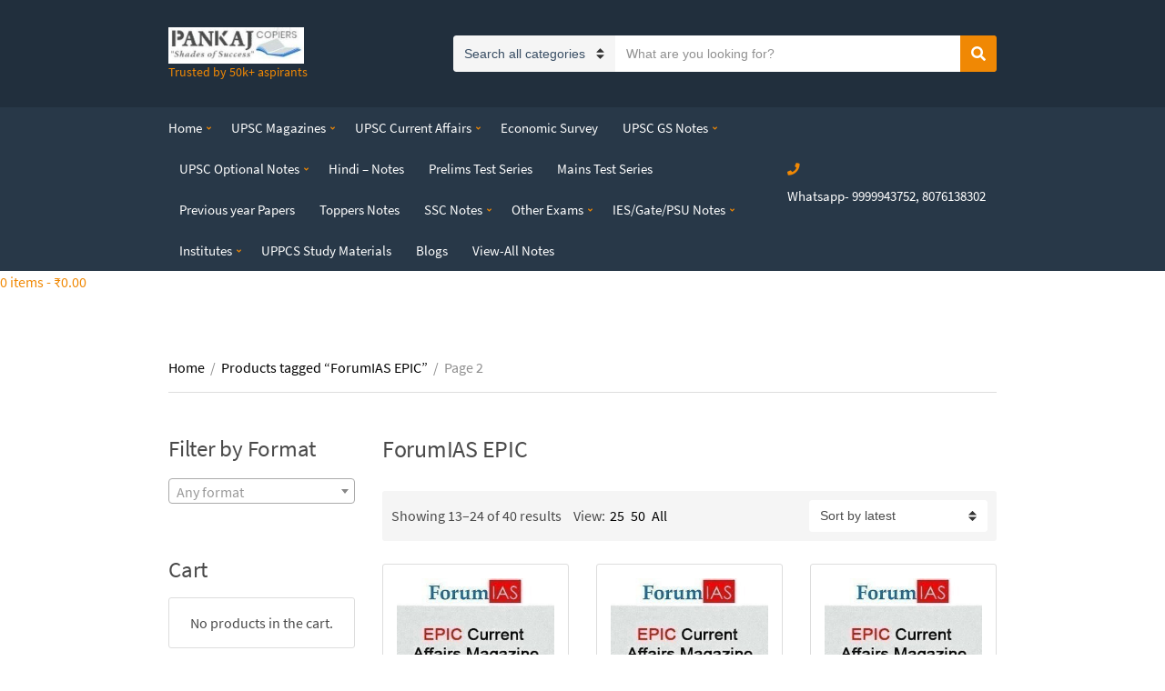

--- FILE ---
content_type: text/html; charset=UTF-8
request_url: https://pankajcopiers.com/tag/forumias-epic/page/2/
body_size: 22786
content:
<!doctype html>
<html lang="en-US"
	prefix="og: https://ogp.me/ns#" >
<head>
	<meta charset="UTF-8">
	<meta name="viewport" content="width=device-width, initial-scale=1">
	<title>ForumIAS EPIC - - Page 2</title>

		<!-- All in One SEO 4.1.8 -->
		<meta name="description" content="- Page 2" />
		<meta name="robots" content="noindex, nofollow, max-image-preview:large" />
		<link rel="canonical" href="https://pankajcopiers.com/tag/forumias-epic/" />
		<link rel="prev" href="https://pankajcopiers.com/tag/forumias-epic/" />
		<link rel="next" href="https://pankajcopiers.com/tag/forumias-epic/page/3/" />

		<!-- Global site tag (gtag.js) - Google Analytics -->
<script async src="https://www.googletagmanager.com/gtag/js?id=UA-124596413-1"></script>
<script>
 window.dataLayer = window.dataLayer || [];
 function gtag(){dataLayer.push(arguments);}
 gtag('js', new Date());
 gtag('config', 'UA-124596413-1');
</script>
		<script type="application/ld+json" class="aioseo-schema">
			{"@context":"https:\/\/schema.org","@graph":[{"@type":"WebSite","@id":"https:\/\/pankajcopiers.com\/#website","url":"https:\/\/pankajcopiers.com\/","description":"Trusted by 50k+ aspirants","inLanguage":"en-US","publisher":{"@id":"https:\/\/pankajcopiers.com\/#organization"}},{"@type":"Organization","@id":"https:\/\/pankajcopiers.com\/#organization","name":"Pankaj Copiers","url":"https:\/\/pankajcopiers.com\/","logo":{"@type":"ImageObject","@id":"https:\/\/pankajcopiers.com\/#organizationLogo","url":"https:\/\/pankajcopiers.com\/wp-content\/uploads\/2019\/10\/cropped-pankaj-copiers-delhi-nn6sghgmfl-2.jpg","width":298,"height":79},"image":{"@id":"https:\/\/pankajcopiers.com\/#organizationLogo"},"sameAs":["https:\/\/www.facebook.com\/pankajcopiers","https:\/\/www.instagram.com\/pankajcopiers\/","https:\/\/www.youtube.com\/@pankajcopiers8802"]},{"@type":"BreadcrumbList","@id":"https:\/\/pankajcopiers.com\/tag\/forumias-epic\/page\/2\/#breadcrumblist","itemListElement":[{"@type":"ListItem","@id":"https:\/\/pankajcopiers.com\/#listItem","position":1,"item":{"@type":"WebPage","@id":"https:\/\/pankajcopiers.com\/","name":"Home","description":"All IAS & others competitive Materials , UPSC NOTES,IAS Notes in Hardcopy ,SOFTCOPY,Prelims & Mains Test series, IAS handwritten Notes, UPSC Magazines, Shop for UPSC notes , upsc study material, NCERT , Toppers notes, How to get UPSC Notes, Online UPSC Notes,UPSC prelims notes, UPSC mains notes, PDF, SOFTCOPY - Page 2","url":"https:\/\/pankajcopiers.com\/"},"nextItem":"https:\/\/pankajcopiers.com\/tag\/forumias-epic\/#listItem"},{"@type":"ListItem","@id":"https:\/\/pankajcopiers.com\/tag\/forumias-epic\/#listItem","position":2,"item":{"@type":"WebPage","@id":"https:\/\/pankajcopiers.com\/tag\/forumias-epic\/","name":"ForumIAS EPIC","description":"- Page 2","url":"https:\/\/pankajcopiers.com\/tag\/forumias-epic\/"},"previousItem":"https:\/\/pankajcopiers.com\/#listItem"}]},{"@type":"CollectionPage","@id":"https:\/\/pankajcopiers.com\/tag\/forumias-epic\/page\/2\/#collectionpage","url":"https:\/\/pankajcopiers.com\/tag\/forumias-epic\/page\/2\/","name":"ForumIAS EPIC - - Page 2","description":"- Page 2","inLanguage":"en-US","isPartOf":{"@id":"https:\/\/pankajcopiers.com\/#website"},"breadcrumb":{"@id":"https:\/\/pankajcopiers.com\/tag\/forumias-epic\/page\/2\/#breadcrumblist"}}]}
		</script>
		<!-- All in One SEO -->

<link rel='dns-prefetch' href='//www.googletagmanager.com' />
<link rel='dns-prefetch' href='//s.w.org' />
<link rel='dns-prefetch' href='//pagead2.googlesyndication.com' />
<link rel="alternate" type="application/rss+xml" title=" &raquo; Feed" href="https://pankajcopiers.com/feed/" />
<link rel="alternate" type="application/rss+xml" title=" &raquo; Comments Feed" href="https://pankajcopiers.com/comments/feed/" />
<link rel="alternate" type="application/rss+xml" title=" &raquo; ForumIAS EPIC Tag Feed" href="https://pankajcopiers.com/tag/forumias-epic/feed/" />
<script type="text/javascript">
window._wpemojiSettings = {"baseUrl":"https:\/\/s.w.org\/images\/core\/emoji\/13.1.0\/72x72\/","ext":".png","svgUrl":"https:\/\/s.w.org\/images\/core\/emoji\/13.1.0\/svg\/","svgExt":".svg","source":{"concatemoji":"https:\/\/pankajcopiers.com\/wp-includes\/js\/wp-emoji-release.min.js?ver=5.9.2"}};
/*! This file is auto-generated */
!function(e,a,t){var n,r,o,i=a.createElement("canvas"),p=i.getContext&&i.getContext("2d");function s(e,t){var a=String.fromCharCode;p.clearRect(0,0,i.width,i.height),p.fillText(a.apply(this,e),0,0);e=i.toDataURL();return p.clearRect(0,0,i.width,i.height),p.fillText(a.apply(this,t),0,0),e===i.toDataURL()}function c(e){var t=a.createElement("script");t.src=e,t.defer=t.type="text/javascript",a.getElementsByTagName("head")[0].appendChild(t)}for(o=Array("flag","emoji"),t.supports={everything:!0,everythingExceptFlag:!0},r=0;r<o.length;r++)t.supports[o[r]]=function(e){if(!p||!p.fillText)return!1;switch(p.textBaseline="top",p.font="600 32px Arial",e){case"flag":return s([127987,65039,8205,9895,65039],[127987,65039,8203,9895,65039])?!1:!s([55356,56826,55356,56819],[55356,56826,8203,55356,56819])&&!s([55356,57332,56128,56423,56128,56418,56128,56421,56128,56430,56128,56423,56128,56447],[55356,57332,8203,56128,56423,8203,56128,56418,8203,56128,56421,8203,56128,56430,8203,56128,56423,8203,56128,56447]);case"emoji":return!s([10084,65039,8205,55357,56613],[10084,65039,8203,55357,56613])}return!1}(o[r]),t.supports.everything=t.supports.everything&&t.supports[o[r]],"flag"!==o[r]&&(t.supports.everythingExceptFlag=t.supports.everythingExceptFlag&&t.supports[o[r]]);t.supports.everythingExceptFlag=t.supports.everythingExceptFlag&&!t.supports.flag,t.DOMReady=!1,t.readyCallback=function(){t.DOMReady=!0},t.supports.everything||(n=function(){t.readyCallback()},a.addEventListener?(a.addEventListener("DOMContentLoaded",n,!1),e.addEventListener("load",n,!1)):(e.attachEvent("onload",n),a.attachEvent("onreadystatechange",function(){"complete"===a.readyState&&t.readyCallback()})),(n=t.source||{}).concatemoji?c(n.concatemoji):n.wpemoji&&n.twemoji&&(c(n.twemoji),c(n.wpemoji)))}(window,document,window._wpemojiSettings);
</script>
<style type="text/css">
img.wp-smiley,
img.emoji {
	display: inline !important;
	border: none !important;
	box-shadow: none !important;
	height: 1em !important;
	width: 1em !important;
	margin: 0 0.07em !important;
	vertical-align: -0.1em !important;
	background: none !important;
	padding: 0 !important;
}
</style>
	<link rel='stylesheet' id='wp-block-library-css'  href='https://pankajcopiers.com/wp-includes/css/dist/block-library/style.min.css?ver=5.9.2' type='text/css' media='all' />
<link rel='stylesheet' id='wc-blocks-vendors-style-css'  href='https://pankajcopiers.com/wp-content/plugins/woocommerce/packages/woocommerce-blocks/build/wc-blocks-vendors-style.css?ver=6.9.0' type='text/css' media='all' />
<link rel='stylesheet' id='wc-blocks-style-css'  href='https://pankajcopiers.com/wp-content/plugins/woocommerce/packages/woocommerce-blocks/build/wc-blocks-style.css?ver=6.9.0' type='text/css' media='all' />
<style id='global-styles-inline-css' type='text/css'>
body{--wp--preset--color--black: #000000;--wp--preset--color--cyan-bluish-gray: #abb8c3;--wp--preset--color--white: #ffffff;--wp--preset--color--pale-pink: #f78da7;--wp--preset--color--vivid-red: #cf2e2e;--wp--preset--color--luminous-vivid-orange: #ff6900;--wp--preset--color--luminous-vivid-amber: #fcb900;--wp--preset--color--light-green-cyan: #7bdcb5;--wp--preset--color--vivid-green-cyan: #00d084;--wp--preset--color--pale-cyan-blue: #8ed1fc;--wp--preset--color--vivid-cyan-blue: #0693e3;--wp--preset--color--vivid-purple: #9b51e0;--wp--preset--gradient--vivid-cyan-blue-to-vivid-purple: linear-gradient(135deg,rgba(6,147,227,1) 0%,rgb(155,81,224) 100%);--wp--preset--gradient--light-green-cyan-to-vivid-green-cyan: linear-gradient(135deg,rgb(122,220,180) 0%,rgb(0,208,130) 100%);--wp--preset--gradient--luminous-vivid-amber-to-luminous-vivid-orange: linear-gradient(135deg,rgba(252,185,0,1) 0%,rgba(255,105,0,1) 100%);--wp--preset--gradient--luminous-vivid-orange-to-vivid-red: linear-gradient(135deg,rgba(255,105,0,1) 0%,rgb(207,46,46) 100%);--wp--preset--gradient--very-light-gray-to-cyan-bluish-gray: linear-gradient(135deg,rgb(238,238,238) 0%,rgb(169,184,195) 100%);--wp--preset--gradient--cool-to-warm-spectrum: linear-gradient(135deg,rgb(74,234,220) 0%,rgb(151,120,209) 20%,rgb(207,42,186) 40%,rgb(238,44,130) 60%,rgb(251,105,98) 80%,rgb(254,248,76) 100%);--wp--preset--gradient--blush-light-purple: linear-gradient(135deg,rgb(255,206,236) 0%,rgb(152,150,240) 100%);--wp--preset--gradient--blush-bordeaux: linear-gradient(135deg,rgb(254,205,165) 0%,rgb(254,45,45) 50%,rgb(107,0,62) 100%);--wp--preset--gradient--luminous-dusk: linear-gradient(135deg,rgb(255,203,112) 0%,rgb(199,81,192) 50%,rgb(65,88,208) 100%);--wp--preset--gradient--pale-ocean: linear-gradient(135deg,rgb(255,245,203) 0%,rgb(182,227,212) 50%,rgb(51,167,181) 100%);--wp--preset--gradient--electric-grass: linear-gradient(135deg,rgb(202,248,128) 0%,rgb(113,206,126) 100%);--wp--preset--gradient--midnight: linear-gradient(135deg,rgb(2,3,129) 0%,rgb(40,116,252) 100%);--wp--preset--duotone--dark-grayscale: url('#wp-duotone-dark-grayscale');--wp--preset--duotone--grayscale: url('#wp-duotone-grayscale');--wp--preset--duotone--purple-yellow: url('#wp-duotone-purple-yellow');--wp--preset--duotone--blue-red: url('#wp-duotone-blue-red');--wp--preset--duotone--midnight: url('#wp-duotone-midnight');--wp--preset--duotone--magenta-yellow: url('#wp-duotone-magenta-yellow');--wp--preset--duotone--purple-green: url('#wp-duotone-purple-green');--wp--preset--duotone--blue-orange: url('#wp-duotone-blue-orange');--wp--preset--font-size--small: 13px;--wp--preset--font-size--medium: 20px;--wp--preset--font-size--large: 36px;--wp--preset--font-size--x-large: 42px;}.has-black-color{color: var(--wp--preset--color--black) !important;}.has-cyan-bluish-gray-color{color: var(--wp--preset--color--cyan-bluish-gray) !important;}.has-white-color{color: var(--wp--preset--color--white) !important;}.has-pale-pink-color{color: var(--wp--preset--color--pale-pink) !important;}.has-vivid-red-color{color: var(--wp--preset--color--vivid-red) !important;}.has-luminous-vivid-orange-color{color: var(--wp--preset--color--luminous-vivid-orange) !important;}.has-luminous-vivid-amber-color{color: var(--wp--preset--color--luminous-vivid-amber) !important;}.has-light-green-cyan-color{color: var(--wp--preset--color--light-green-cyan) !important;}.has-vivid-green-cyan-color{color: var(--wp--preset--color--vivid-green-cyan) !important;}.has-pale-cyan-blue-color{color: var(--wp--preset--color--pale-cyan-blue) !important;}.has-vivid-cyan-blue-color{color: var(--wp--preset--color--vivid-cyan-blue) !important;}.has-vivid-purple-color{color: var(--wp--preset--color--vivid-purple) !important;}.has-black-background-color{background-color: var(--wp--preset--color--black) !important;}.has-cyan-bluish-gray-background-color{background-color: var(--wp--preset--color--cyan-bluish-gray) !important;}.has-white-background-color{background-color: var(--wp--preset--color--white) !important;}.has-pale-pink-background-color{background-color: var(--wp--preset--color--pale-pink) !important;}.has-vivid-red-background-color{background-color: var(--wp--preset--color--vivid-red) !important;}.has-luminous-vivid-orange-background-color{background-color: var(--wp--preset--color--luminous-vivid-orange) !important;}.has-luminous-vivid-amber-background-color{background-color: var(--wp--preset--color--luminous-vivid-amber) !important;}.has-light-green-cyan-background-color{background-color: var(--wp--preset--color--light-green-cyan) !important;}.has-vivid-green-cyan-background-color{background-color: var(--wp--preset--color--vivid-green-cyan) !important;}.has-pale-cyan-blue-background-color{background-color: var(--wp--preset--color--pale-cyan-blue) !important;}.has-vivid-cyan-blue-background-color{background-color: var(--wp--preset--color--vivid-cyan-blue) !important;}.has-vivid-purple-background-color{background-color: var(--wp--preset--color--vivid-purple) !important;}.has-black-border-color{border-color: var(--wp--preset--color--black) !important;}.has-cyan-bluish-gray-border-color{border-color: var(--wp--preset--color--cyan-bluish-gray) !important;}.has-white-border-color{border-color: var(--wp--preset--color--white) !important;}.has-pale-pink-border-color{border-color: var(--wp--preset--color--pale-pink) !important;}.has-vivid-red-border-color{border-color: var(--wp--preset--color--vivid-red) !important;}.has-luminous-vivid-orange-border-color{border-color: var(--wp--preset--color--luminous-vivid-orange) !important;}.has-luminous-vivid-amber-border-color{border-color: var(--wp--preset--color--luminous-vivid-amber) !important;}.has-light-green-cyan-border-color{border-color: var(--wp--preset--color--light-green-cyan) !important;}.has-vivid-green-cyan-border-color{border-color: var(--wp--preset--color--vivid-green-cyan) !important;}.has-pale-cyan-blue-border-color{border-color: var(--wp--preset--color--pale-cyan-blue) !important;}.has-vivid-cyan-blue-border-color{border-color: var(--wp--preset--color--vivid-cyan-blue) !important;}.has-vivid-purple-border-color{border-color: var(--wp--preset--color--vivid-purple) !important;}.has-vivid-cyan-blue-to-vivid-purple-gradient-background{background: var(--wp--preset--gradient--vivid-cyan-blue-to-vivid-purple) !important;}.has-light-green-cyan-to-vivid-green-cyan-gradient-background{background: var(--wp--preset--gradient--light-green-cyan-to-vivid-green-cyan) !important;}.has-luminous-vivid-amber-to-luminous-vivid-orange-gradient-background{background: var(--wp--preset--gradient--luminous-vivid-amber-to-luminous-vivid-orange) !important;}.has-luminous-vivid-orange-to-vivid-red-gradient-background{background: var(--wp--preset--gradient--luminous-vivid-orange-to-vivid-red) !important;}.has-very-light-gray-to-cyan-bluish-gray-gradient-background{background: var(--wp--preset--gradient--very-light-gray-to-cyan-bluish-gray) !important;}.has-cool-to-warm-spectrum-gradient-background{background: var(--wp--preset--gradient--cool-to-warm-spectrum) !important;}.has-blush-light-purple-gradient-background{background: var(--wp--preset--gradient--blush-light-purple) !important;}.has-blush-bordeaux-gradient-background{background: var(--wp--preset--gradient--blush-bordeaux) !important;}.has-luminous-dusk-gradient-background{background: var(--wp--preset--gradient--luminous-dusk) !important;}.has-pale-ocean-gradient-background{background: var(--wp--preset--gradient--pale-ocean) !important;}.has-electric-grass-gradient-background{background: var(--wp--preset--gradient--electric-grass) !important;}.has-midnight-gradient-background{background: var(--wp--preset--gradient--midnight) !important;}.has-small-font-size{font-size: var(--wp--preset--font-size--small) !important;}.has-medium-font-size{font-size: var(--wp--preset--font-size--medium) !important;}.has-large-font-size{font-size: var(--wp--preset--font-size--large) !important;}.has-x-large-font-size{font-size: var(--wp--preset--font-size--x-large) !important;}
</style>
<style id='woocommerce-inline-inline-css' type='text/css'>
.woocommerce form .form-row .required { visibility: visible; }
</style>
<link rel='stylesheet' id='slick-css'  href='https://pankajcopiers.com/wp-content/plugins/maxslider/assets/vendor/slick/slick.css?ver=1.6.0' type='text/css' media='all' />
<link rel='stylesheet' id='maxslider-css'  href='https://pankajcopiers.com/wp-content/plugins/maxslider/assets/css/maxslider.css?ver=1.2.2' type='text/css' media='all' />
<link rel='stylesheet' id='jquery-magnific-popup-css'  href='https://pankajcopiers.com/wp-content/themes/nozama-lite/assets/vendor/magnific-popup/magnific.css?ver=1.0.0' type='text/css' media='all' />
<link rel='stylesheet' id='nozama-lite-google-font-css'  href='https://pankajcopiers.com/wp-content/themes/nozama-lite/css/google-fonts.css' type='text/css' media='all' />
<link rel='stylesheet' id='nozama-lite-base-css'  href='https://pankajcopiers.com/wp-content/themes/nozama-lite/css/base.css?ver=1.2.0' type='text/css' media='all' />
<link rel='stylesheet' id='nozama-lite-common-css'  href='https://pankajcopiers.com/wp-content/themes/nozama-lite/common/css/global.css?ver=1.2.0' type='text/css' media='all' />
<link rel='stylesheet' id='mmenu-css'  href='https://pankajcopiers.com/wp-content/themes/nozama-lite/css/mmenu.css?ver=5.5.3' type='text/css' media='all' />
<link rel='stylesheet' id='font-awesome-5-css'  href='https://pankajcopiers.com/wp-content/themes/nozama-lite/assets/vendor/fontawesome/css/font-awesome.css?ver=5.1.0' type='text/css' media='all' />
<link rel='stylesheet' id='nozama-lite-style-css'  href='https://pankajcopiers.com/wp-content/themes/nozama-lite/style.css?ver=1.2.0' type='text/css' media='all' />
<style id='nozama-lite-style-inline-css' type='text/css'>
			.header img.custom-logo {
				width: 149px;
				max-width: 100%;
			}
							.navigation-main > li > a {
					font-size: 15px;
				}
							a,
			a:hover,
			.site-tagline,
			.section-title > a,
			.entry-author-socials .social-icon,
			.widget-newsletter-content {
				color: #f08804;
			}
						.entry-meta a,
			.entry-tags a,
			.item-title a,
			.woocommerce-pagination a,
			.woocommerce-pagination span,
			.navigation a,
			.navigation .page-numbers,
			.page-links .page-number,
			.page-links > .page-number,
			.sidebar .social-icon,
			.entry-social-share .social-icon,
			.sidebar-dismiss,
			.sidebar-dismiss:hover,
			.sidebar .widget_meta li a,
			.sidebar .widget_pages li a,
			.sidebar .widget_categories li a,
			.sidebar .widget_archive li a,
			.sidebar .widget_nav_menu li a,
			.sidebar .widget_product_categories li a,
			.sidebar .widget_layered_nav li a,
			.sidebar .widget_rating_filter li a,
			.sidebar .widget_recent_entries a,
			.sidebar .widget_recent_comments a,
			.sidebar .widget_rss a,
			.woocommerce-message a:not(.button),
			.woocommerce-error a:not(.button),
			.woocommerce-info a:not(.button),
			.woocommerce-noreview a:not(.button),
			.breadcrumb a,
			.woocommerce-breadcrumb a,
			.shop-actions a,
			.shop-filter-toggle,
			.entry-summary .product_title,
			.product_meta a,
			.entry-product-info .price,
			.tagged_as a,
			.woocommerce-grouped-product-list-item__label a,
			.reset_variations,
			.wc-tabs li.active a,
			.shop_table .remove,
			.shop_table .product-name a:hover,
			.shop_table .product-subtotal .woocommerce-Price-amount,
			.shipping-calculator-button,
			.sidebar .product_list_widget .product-title {
				color: #000000;
			}

			.price_slider .ui-slider-handle {
				background-color: #000000;
			}
			
</style>
<link rel='stylesheet' id='wp-add-custom-css-css'  href='https://pankajcopiers.com?display_custom_css=css&#038;ver=5.9.2' type='text/css' media='all' />
<script type="text/javascript">
            window._nslDOMReady = function (callback) {
                if ( document.readyState === "complete" || document.readyState === "interactive" ) {
                    callback();
                } else {
                    document.addEventListener( "DOMContentLoaded", callback );
                }
            };
            </script><script type='text/javascript' src='https://pankajcopiers.com/wp-includes/js/jquery/jquery.min.js?ver=3.6.0' id='jquery-core-js'></script>
<script type='text/javascript' src='https://pankajcopiers.com/wp-includes/js/jquery/jquery-migrate.min.js?ver=3.3.2' id='jquery-migrate-js'></script>

<!-- Google Analytics snippet added by Site Kit -->
<script type='text/javascript' src='https://www.googletagmanager.com/gtag/js?id=UA-124596413-1' id='google_gtagjs-js' async></script>
<script type='text/javascript' id='google_gtagjs-js-after'>
window.dataLayer = window.dataLayer || [];function gtag(){dataLayer.push(arguments);}
gtag('set', 'linker', {"domains":["pankajcopiers.com"]} );
gtag("js", new Date());
gtag("set", "developer_id.dZTNiMT", true);
gtag("config", "UA-124596413-1", {"anonymize_ip":true});
</script>

<!-- End Google Analytics snippet added by Site Kit -->
<link rel="https://api.w.org/" href="https://pankajcopiers.com/wp-json/" /><link rel="alternate" type="application/json" href="https://pankajcopiers.com/wp-json/wp/v2/product_tag/6875" /><link rel="EditURI" type="application/rsd+xml" title="RSD" href="https://pankajcopiers.com/xmlrpc.php?rsd" />
<link rel="wlwmanifest" type="application/wlwmanifest+xml" href="https://pankajcopiers.com/wp-includes/wlwmanifest.xml" /> 
<meta name="generator" content="WordPress 5.9.2" />
<meta name="generator" content="WooCommerce 6.3.1" />
<meta name="generator" content="Site Kit by Google 1.70.0" />
        <script type="text/javascript">
            var jQueryMigrateHelperHasSentDowngrade = false;

			window.onerror = function( msg, url, line, col, error ) {
				// Break out early, do not processing if a downgrade reqeust was already sent.
				if ( jQueryMigrateHelperHasSentDowngrade ) {
					return true;
                }

				var xhr = new XMLHttpRequest();
				var nonce = '23eb7093d8';
				var jQueryFunctions = [
					'andSelf',
					'browser',
					'live',
					'boxModel',
					'support.boxModel',
					'size',
					'swap',
					'clean',
					'sub',
                ];
				var match_pattern = /\)\.(.+?) is not a function/;
                var erroredFunction = msg.match( match_pattern );

                // If there was no matching functions, do not try to downgrade.
                if ( typeof erroredFunction !== 'object' || typeof erroredFunction[1] === "undefined" || -1 === jQueryFunctions.indexOf( erroredFunction[1] ) ) {
                    return true;
                }

                // Set that we've now attempted a downgrade request.
                jQueryMigrateHelperHasSentDowngrade = true;

				xhr.open( 'POST', 'https://pankajcopiers.com/wp-admin/admin-ajax.php' );
				xhr.setRequestHeader( 'Content-Type', 'application/x-www-form-urlencoded' );
				xhr.onload = function () {
					var response,
                        reload = false;

					if ( 200 === xhr.status ) {
                        try {
                        	response = JSON.parse( xhr.response );

                        	reload = response.data.reload;
                        } catch ( e ) {
                        	reload = false;
                        }
                    }

					// Automatically reload the page if a deprecation caused an automatic downgrade, ensure visitors get the best possible experience.
					if ( reload ) {
						location.reload();
                    }
				};

				xhr.send( encodeURI( 'action=jquery-migrate-downgrade-version&_wpnonce=' + nonce ) );

				// Suppress error alerts in older browsers
				return true;
			}
        </script>

			<noscript><style>.woocommerce-product-gallery{ opacity: 1 !important; }</style></noscript>
	
<!-- Google AdSense snippet added by Site Kit -->
<meta name="google-adsense-platform-account" content="ca-host-pub-2644536267352236">
<meta name="google-adsense-platform-domain" content="sitekit.withgoogle.com">
<!-- End Google AdSense snippet added by Site Kit -->

<!-- Google AdSense snippet added by Site Kit -->
<script async="async" src="https://pagead2.googlesyndication.com/pagead/js/adsbygoogle.js?client=ca-pub-2876806837391060" crossorigin="anonymous" type="text/javascript"></script>

<!-- End Google AdSense snippet added by Site Kit -->
<link rel="icon" href="https://pankajcopiers.com/wp-content/uploads/2018/06/pc-logo.jpg" sizes="32x32" />
<link rel="icon" href="https://pankajcopiers.com/wp-content/uploads/2018/06/pc-logo.jpg" sizes="192x192" />
<link rel="apple-touch-icon" href="https://pankajcopiers.com/wp-content/uploads/2018/06/pc-logo.jpg" />
<meta name="msapplication-TileImage" content="https://pankajcopiers.com/wp-content/uploads/2018/06/pc-logo.jpg" />
<style type="text/css">div.nsl-container[data-align="left"] {
    text-align: left;
}

div.nsl-container[data-align="center"] {
    text-align: center;
}

div.nsl-container[data-align="right"] {
    text-align: right;
}


div.nsl-container .nsl-container-buttons a {
    text-decoration: none !important;
    box-shadow: none !important;
    border: 0;
}

div.nsl-container .nsl-container-buttons {
    display: flex;
    padding: 5px 0;
}

div.nsl-container.nsl-container-block .nsl-container-buttons {
    display: inline-grid;
    grid-template-columns: minmax(145px, auto);
}

div.nsl-container-block-fullwidth .nsl-container-buttons {
    flex-flow: column;
    align-items: center;
}

div.nsl-container-block-fullwidth .nsl-container-buttons a,
div.nsl-container-block .nsl-container-buttons a {
    flex: 1 1 auto;
    display: block;
    margin: 5px 0;
    width: 100%;
}

div.nsl-container-inline {
    margin: -5px;
    text-align: left;
}

div.nsl-container-inline .nsl-container-buttons {
    justify-content: center;
    flex-wrap: wrap;
}

div.nsl-container-inline .nsl-container-buttons a {
    margin: 5px;
    display: inline-block;
}

div.nsl-container-grid .nsl-container-buttons {
    flex-flow: row;
    align-items: center;
    flex-wrap: wrap;
}

div.nsl-container-grid .nsl-container-buttons a {
    flex: 1 1 auto;
    display: block;
    margin: 5px;
    max-width: 280px;
    width: 100%;
}

@media only screen and (min-width: 650px) {
    div.nsl-container-grid .nsl-container-buttons a {
        width: auto;
    }
}

div.nsl-container .nsl-button {
    cursor: pointer;
    vertical-align: top;
    border-radius: 4px;
}

div.nsl-container .nsl-button-default {
    color: #fff;
    display: flex;
}

div.nsl-container .nsl-button-icon {
    display: inline-block;
}

div.nsl-container .nsl-button-svg-container {
    flex: 0 0 auto;
    padding: 8px;
    display: flex;
    align-items: center;
}

div.nsl-container svg {
    height: 24px;
    width: 24px;
    vertical-align: top;
}

div.nsl-container .nsl-button-default div.nsl-button-label-container {
    margin: 0 24px 0 12px;
    padding: 10px 0;
    font-family: Helvetica, Arial, sans-serif;
    font-size: 16px;
    line-height: 20px;
    letter-spacing: .25px;
    overflow: hidden;
    text-align: center;
    text-overflow: clip;
    white-space: nowrap;
    flex: 1 1 auto;
    -webkit-font-smoothing: antialiased;
    -moz-osx-font-smoothing: grayscale;
    text-transform: none;
    display: inline-block;
}

div.nsl-container .nsl-button-google[data-skin="dark"] .nsl-button-svg-container {
    margin: 1px;
    padding: 7px;
    border-radius: 3px;
    background: #fff;
}

div.nsl-container .nsl-button-google[data-skin="light"] {
    border-radius: 1px;
    box-shadow: 0 1px 5px 0 rgba(0, 0, 0, .25);
    color: RGBA(0, 0, 0, 0.54);
}

div.nsl-container .nsl-button-apple .nsl-button-svg-container {
    padding: 0 6px;
}

div.nsl-container .nsl-button-apple .nsl-button-svg-container svg {
    height: 40px;
    width: auto;
}

div.nsl-container .nsl-button-apple[data-skin="light"] {
    color: #000;
    box-shadow: 0 0 0 1px #000;
}

div.nsl-container .nsl-button-facebook[data-skin="white"] {
    color: #000;
    box-shadow: inset 0 0 0 1px #000;
}

div.nsl-container .nsl-button-facebook[data-skin="light"] {
    color: #1877F2;
    box-shadow: inset 0 0 0 1px #1877F2;
}

div.nsl-container .nsl-button-apple div.nsl-button-label-container {
    font-size: 17px;
    font-family: -apple-system, BlinkMacSystemFont, "Segoe UI", Roboto, Helvetica, Arial, sans-serif, "Apple Color Emoji", "Segoe UI Emoji", "Segoe UI Symbol";
}

div.nsl-container .nsl-button-slack div.nsl-button-label-container {
    font-size: 17px;
    font-family: -apple-system, BlinkMacSystemFont, "Segoe UI", Roboto, Helvetica, Arial, sans-serif, "Apple Color Emoji", "Segoe UI Emoji", "Segoe UI Symbol";
}

div.nsl-container .nsl-button-slack[data-skin="light"] {
    color: #000000;
    box-shadow: inset 0 0 0 1px #DDDDDD;
}

.nsl-clear {
    clear: both;
}

.nsl-container {
    clear: both;
}

/*Button align start*/

div.nsl-container-inline[data-align="left"] .nsl-container-buttons {
    justify-content: flex-start;
}

div.nsl-container-inline[data-align="center"] .nsl-container-buttons {
    justify-content: center;
}

div.nsl-container-inline[data-align="right"] .nsl-container-buttons {
    justify-content: flex-end;
}


div.nsl-container-grid[data-align="left"] .nsl-container-buttons {
    justify-content: flex-start;
}

div.nsl-container-grid[data-align="center"] .nsl-container-buttons {
    justify-content: center;
}

div.nsl-container-grid[data-align="right"] .nsl-container-buttons {
    justify-content: flex-end;
}

div.nsl-container-grid[data-align="space-around"] .nsl-container-buttons {
    justify-content: space-around;
}

div.nsl-container-grid[data-align="space-between"] .nsl-container-buttons {
    justify-content: space-between;
}

/* Button align end*/

/* Redirect */

#nsl-redirect-overlay {
    display: flex;
    flex-direction: column;
    justify-content: center;
    align-items: center;
    position: fixed;
    z-index: 1000000;
    left: 0;
    top: 0;
    width: 100%;
    height: 100%;
    backdrop-filter: blur(1px);
    background-color: RGBA(0, 0, 0, .32);;
}

#nsl-redirect-overlay-container {
    display: flex;
    flex-direction: column;
    justify-content: center;
    align-items: center;
    background-color: white;
    padding: 30px;
    border-radius: 10px;
}

#nsl-redirect-overlay-spinner {
    content: '';
    display: block;
    margin: 20px;
    border: 9px solid RGBA(0, 0, 0, .6);
    border-top: 9px solid #fff;
    border-radius: 50%;
    box-shadow: inset 0 0 0 1px RGBA(0, 0, 0, .6), 0 0 0 1px RGBA(0, 0, 0, .6);
    width: 40px;
    height: 40px;
    animation: nsl-loader-spin 2s linear infinite;
}

@keyframes nsl-loader-spin {
    0% {
        transform: rotate(0deg)
    }
    to {
        transform: rotate(360deg)
    }
}

#nsl-redirect-overlay-title {
    font-family: -apple-system, BlinkMacSystemFont, "Segoe UI", Roboto, Oxygen-Sans, Ubuntu, Cantarell, "Helvetica Neue", sans-serif;
    font-size: 18px;
    font-weight: bold;
    color: #3C434A;
}

#nsl-redirect-overlay-text {
    font-family: -apple-system, BlinkMacSystemFont, "Segoe UI", Roboto, Oxygen-Sans, Ubuntu, Cantarell, "Helvetica Neue", sans-serif;
    text-align: center;
    font-size: 14px;
    color: #3C434A;
}

/* Redirect END*/</style></head>
<body data-rsssl=1 class="archive paged tax-product_tag term-forumias-epic term-6875 wp-custom-logo paged-2 theme-nozama-lite woocommerce woocommerce-page woocommerce-no-js">
<div><a class="skip-link sr-only sr-only-focusable" href="#site-content">Skip to the content</a></div><svg xmlns="http://www.w3.org/2000/svg" viewBox="0 0 0 0" width="0" height="0" focusable="false" role="none" style="visibility: hidden; position: absolute; left: -9999px; overflow: hidden;" ><defs><filter id="wp-duotone-dark-grayscale"><feColorMatrix color-interpolation-filters="sRGB" type="matrix" values=" .299 .587 .114 0 0 .299 .587 .114 0 0 .299 .587 .114 0 0 .299 .587 .114 0 0 " /><feComponentTransfer color-interpolation-filters="sRGB" ><feFuncR type="table" tableValues="0 0.49803921568627" /><feFuncG type="table" tableValues="0 0.49803921568627" /><feFuncB type="table" tableValues="0 0.49803921568627" /><feFuncA type="table" tableValues="1 1" /></feComponentTransfer><feComposite in2="SourceGraphic" operator="in" /></filter></defs></svg><svg xmlns="http://www.w3.org/2000/svg" viewBox="0 0 0 0" width="0" height="0" focusable="false" role="none" style="visibility: hidden; position: absolute; left: -9999px; overflow: hidden;" ><defs><filter id="wp-duotone-grayscale"><feColorMatrix color-interpolation-filters="sRGB" type="matrix" values=" .299 .587 .114 0 0 .299 .587 .114 0 0 .299 .587 .114 0 0 .299 .587 .114 0 0 " /><feComponentTransfer color-interpolation-filters="sRGB" ><feFuncR type="table" tableValues="0 1" /><feFuncG type="table" tableValues="0 1" /><feFuncB type="table" tableValues="0 1" /><feFuncA type="table" tableValues="1 1" /></feComponentTransfer><feComposite in2="SourceGraphic" operator="in" /></filter></defs></svg><svg xmlns="http://www.w3.org/2000/svg" viewBox="0 0 0 0" width="0" height="0" focusable="false" role="none" style="visibility: hidden; position: absolute; left: -9999px; overflow: hidden;" ><defs><filter id="wp-duotone-purple-yellow"><feColorMatrix color-interpolation-filters="sRGB" type="matrix" values=" .299 .587 .114 0 0 .299 .587 .114 0 0 .299 .587 .114 0 0 .299 .587 .114 0 0 " /><feComponentTransfer color-interpolation-filters="sRGB" ><feFuncR type="table" tableValues="0.54901960784314 0.98823529411765" /><feFuncG type="table" tableValues="0 1" /><feFuncB type="table" tableValues="0.71764705882353 0.25490196078431" /><feFuncA type="table" tableValues="1 1" /></feComponentTransfer><feComposite in2="SourceGraphic" operator="in" /></filter></defs></svg><svg xmlns="http://www.w3.org/2000/svg" viewBox="0 0 0 0" width="0" height="0" focusable="false" role="none" style="visibility: hidden; position: absolute; left: -9999px; overflow: hidden;" ><defs><filter id="wp-duotone-blue-red"><feColorMatrix color-interpolation-filters="sRGB" type="matrix" values=" .299 .587 .114 0 0 .299 .587 .114 0 0 .299 .587 .114 0 0 .299 .587 .114 0 0 " /><feComponentTransfer color-interpolation-filters="sRGB" ><feFuncR type="table" tableValues="0 1" /><feFuncG type="table" tableValues="0 0.27843137254902" /><feFuncB type="table" tableValues="0.5921568627451 0.27843137254902" /><feFuncA type="table" tableValues="1 1" /></feComponentTransfer><feComposite in2="SourceGraphic" operator="in" /></filter></defs></svg><svg xmlns="http://www.w3.org/2000/svg" viewBox="0 0 0 0" width="0" height="0" focusable="false" role="none" style="visibility: hidden; position: absolute; left: -9999px; overflow: hidden;" ><defs><filter id="wp-duotone-midnight"><feColorMatrix color-interpolation-filters="sRGB" type="matrix" values=" .299 .587 .114 0 0 .299 .587 .114 0 0 .299 .587 .114 0 0 .299 .587 .114 0 0 " /><feComponentTransfer color-interpolation-filters="sRGB" ><feFuncR type="table" tableValues="0 0" /><feFuncG type="table" tableValues="0 0.64705882352941" /><feFuncB type="table" tableValues="0 1" /><feFuncA type="table" tableValues="1 1" /></feComponentTransfer><feComposite in2="SourceGraphic" operator="in" /></filter></defs></svg><svg xmlns="http://www.w3.org/2000/svg" viewBox="0 0 0 0" width="0" height="0" focusable="false" role="none" style="visibility: hidden; position: absolute; left: -9999px; overflow: hidden;" ><defs><filter id="wp-duotone-magenta-yellow"><feColorMatrix color-interpolation-filters="sRGB" type="matrix" values=" .299 .587 .114 0 0 .299 .587 .114 0 0 .299 .587 .114 0 0 .299 .587 .114 0 0 " /><feComponentTransfer color-interpolation-filters="sRGB" ><feFuncR type="table" tableValues="0.78039215686275 1" /><feFuncG type="table" tableValues="0 0.94901960784314" /><feFuncB type="table" tableValues="0.35294117647059 0.47058823529412" /><feFuncA type="table" tableValues="1 1" /></feComponentTransfer><feComposite in2="SourceGraphic" operator="in" /></filter></defs></svg><svg xmlns="http://www.w3.org/2000/svg" viewBox="0 0 0 0" width="0" height="0" focusable="false" role="none" style="visibility: hidden; position: absolute; left: -9999px; overflow: hidden;" ><defs><filter id="wp-duotone-purple-green"><feColorMatrix color-interpolation-filters="sRGB" type="matrix" values=" .299 .587 .114 0 0 .299 .587 .114 0 0 .299 .587 .114 0 0 .299 .587 .114 0 0 " /><feComponentTransfer color-interpolation-filters="sRGB" ><feFuncR type="table" tableValues="0.65098039215686 0.40392156862745" /><feFuncG type="table" tableValues="0 1" /><feFuncB type="table" tableValues="0.44705882352941 0.4" /><feFuncA type="table" tableValues="1 1" /></feComponentTransfer><feComposite in2="SourceGraphic" operator="in" /></filter></defs></svg><svg xmlns="http://www.w3.org/2000/svg" viewBox="0 0 0 0" width="0" height="0" focusable="false" role="none" style="visibility: hidden; position: absolute; left: -9999px; overflow: hidden;" ><defs><filter id="wp-duotone-blue-orange"><feColorMatrix color-interpolation-filters="sRGB" type="matrix" values=" .299 .587 .114 0 0 .299 .587 .114 0 0 .299 .587 .114 0 0 .299 .587 .114 0 0 " /><feComponentTransfer color-interpolation-filters="sRGB" ><feFuncR type="table" tableValues="0.098039215686275 1" /><feFuncG type="table" tableValues="0 0.66274509803922" /><feFuncB type="table" tableValues="0.84705882352941 0.41960784313725" /><feFuncA type="table" tableValues="1 1" /></feComponentTransfer><feComposite in2="SourceGraphic" operator="in" /></filter></defs></svg>
<div id="page">

		<header class="header header-fullwidth">

		
		<div class="head-mast">
			<div class="head-mast-container">
				<div class="head-mast-row">
						<div class="header-branding-wrap">
							<a href="#mobilemenu" class="mobile-nav-trigger"><i class="fas fa-bars"></i> <span class="sr-only">Menu</span></a>
		
		<div class="site-branding"><a href="https://pankajcopiers.com/" class="custom-logo-link" rel="home"><img width="298" height="79" src="https://pankajcopiers.com/wp-content/uploads/2019/10/cropped-pankaj-copiers-delhi-nn6sghgmfl-2.jpg" class="custom-logo" alt="" /></a><h1 class="site-logo"><a href="https://pankajcopiers.com/" rel="home"></a></h1><p class="site-tagline">Trusted by 50k+ aspirants</p></div>	</div>
		<div class="head-search-form-wrap">
		<form class="category-search-form" action="https://pankajcopiers.com/" method="get">
			<label for="category-search-name" class="sr-only" >
				Category name			</label>

			<select  name='product_cat' id='category-search-name' class='category-search-select' >
	<option value=''>Search all categories</option>
	<option class="level-0" value="uncategorized">Uncategorized</option>
	<option class="level-0" value="all">All</option>
	<option class="level-0" value="ies-gate-psu">IES/Gate/PSU</option>
	<option class="level-1" value="computer-engineering-ies-gate">&nbsp;&nbsp;&nbsp;Computer Engineering</option>
	<option class="level-1" value="mechanical-engineering-ies-gate">&nbsp;&nbsp;&nbsp;Mechanical Engineering</option>
	<option class="level-1" value="electrical-engineering-ies-gate">&nbsp;&nbsp;&nbsp;Electrical Engineering</option>
	<option class="level-1" value="electronics-communication-ies-gate">&nbsp;&nbsp;&nbsp;Electronics &amp; Communication Engineering</option>
	<option class="level-1" value="civil-engineering-ies-gate">&nbsp;&nbsp;&nbsp;Civil Engineering</option>
	<option class="level-0" value="bank-po-study-material">Bank PO</option>
	<option class="level-0" value="upsc-topper-notes">Topper Notes</option>
	<option class="level-0" value="upsc-gs-notes">UPSC GS Notes</option>
	<option class="level-1" value="indian-polity-notes">&nbsp;&nbsp;&nbsp;Indian Polity Notes</option>
	<option class="level-1" value="history">&nbsp;&nbsp;&nbsp;History</option>
	<option class="level-1" value="art-culture">&nbsp;&nbsp;&nbsp;Art &amp; Culture</option>
	<option class="level-1" value="international-relations">&nbsp;&nbsp;&nbsp;International Relations</option>
	<option class="level-1" value="science-tech">&nbsp;&nbsp;&nbsp;Science &amp; Tech</option>
	<option class="level-1" value="gs-geography-upsc-gs-notes">&nbsp;&nbsp;&nbsp;GS Geography</option>
	<option class="level-1" value="environment">&nbsp;&nbsp;&nbsp;Environment</option>
	<option class="level-1" value="social-issues">&nbsp;&nbsp;&nbsp;Social Issues</option>
	<option class="level-1" value="ethics-integrity-aptitude">&nbsp;&nbsp;&nbsp;Ethics Integrity &amp; Aptitude</option>
	<option class="level-1" value="indian-economy-for-upsc">&nbsp;&nbsp;&nbsp;Indian Economy for UPSC</option>
	<option class="level-1" value="governance">&nbsp;&nbsp;&nbsp;Governance</option>
	<option class="level-1" value="world-history">&nbsp;&nbsp;&nbsp;World History</option>
	<option class="level-1" value="general-essay">&nbsp;&nbsp;&nbsp;General Essay</option>
	<option class="level-1" value="disaster-management">&nbsp;&nbsp;&nbsp;Disaster Management</option>
	<option class="level-1" value="general-studies">&nbsp;&nbsp;&nbsp;General Studies</option>
	<option class="level-1" value="internal-security-upsc-gs-notes">&nbsp;&nbsp;&nbsp;Internal Security</option>
	<option class="level-1" value="post-independence">&nbsp;&nbsp;&nbsp;Post Independence</option>
	<option class="level-1" value="security-issue">&nbsp;&nbsp;&nbsp;Security Issue</option>
	<option class="level-1" value="polity-governance">&nbsp;&nbsp;&nbsp;Polity &amp; Governance</option>
	<option class="level-1" value="environment-ecology">&nbsp;&nbsp;&nbsp;Environment &amp; Ecology</option>
	<option class="level-1" value="ethics">&nbsp;&nbsp;&nbsp;Ethics</option>
	<option class="level-1" value="modern-india-history">&nbsp;&nbsp;&nbsp;Modern India History</option>
	<option class="level-1" value="ancient-india">&nbsp;&nbsp;&nbsp;Ancient India</option>
	<option class="level-1" value="medieval-india">&nbsp;&nbsp;&nbsp;Medieval India</option>
	<option class="level-1" value="society">&nbsp;&nbsp;&nbsp;Society</option>
	<option class="level-1" value="government-schemes">&nbsp;&nbsp;&nbsp;Government Schemes</option>
	<option class="level-1" value="social-justice">&nbsp;&nbsp;&nbsp;Social Justice</option>
	<option class="level-1" value="agriculture">&nbsp;&nbsp;&nbsp;Agriculture</option>
	<option class="level-1" value="polity-constitution">&nbsp;&nbsp;&nbsp;Polity &amp; Constitution</option>
	<option class="level-0" value="upsc-notes-handwritten-class-notes">UPSC Notes &#8211; Handwritten Class Notes</option>
	<option class="level-0" value="institutes">Institutes</option>
	<option class="level-1" value="vajiram-ravi">&nbsp;&nbsp;&nbsp;Vajiram and Ravi Notes &#8211; Vajiram Study Material</option>
	<option class="level-1" value="insight-ias">&nbsp;&nbsp;&nbsp;Insight IAS</option>
	<option class="level-1" value="direction-ias">&nbsp;&nbsp;&nbsp;Direction IAS</option>
	<option class="level-1" value="synergy-ias">&nbsp;&nbsp;&nbsp;Synergy IAS</option>
	<option class="level-1" value="sapiens-ias">&nbsp;&nbsp;&nbsp;Sapiens IAS</option>
	<option class="level-1" value="pavan-kumar-ias">&nbsp;&nbsp;&nbsp;Pavan Kumar IAS</option>
	<option class="level-1" value="alok-ranjans-ias">&nbsp;&nbsp;&nbsp;Alok Ranjan&#8217;s IAS</option>
	<option class="level-1" value="gs-mentors">&nbsp;&nbsp;&nbsp;GS Mentors</option>
	<option class="level-1" value="vision-ias">&nbsp;&nbsp;&nbsp;Vision IAS</option>
	<option class="level-1" value="mitras-ias">&nbsp;&nbsp;&nbsp;Mitra&#8217;s IAS</option>
	<option class="level-1" value="patanjali-ias">&nbsp;&nbsp;&nbsp;Patanjali IAS</option>
	<option class="level-1" value="rahuls-ias-law">&nbsp;&nbsp;&nbsp;Rahul&#8217;s IAS (Law)</option>
	<option class="level-1" value="rankers-ias">&nbsp;&nbsp;&nbsp;Ranker&#8217;s IAS</option>
	<option class="level-1" value="m-puris-ias">&nbsp;&nbsp;&nbsp;M. Puri&#8217;s IAS</option>
	<option class="level-1" value="insightsonindia">&nbsp;&nbsp;&nbsp;InsightsonIndia</option>
	<option class="level-1" value="forumias">&nbsp;&nbsp;&nbsp;ForumIAS</option>
	<option class="level-1" value="triumph-ias">&nbsp;&nbsp;&nbsp;Triumph IAS</option>
	<option class="level-1" value="gsscore">&nbsp;&nbsp;&nbsp;GSScore</option>
	<option class="level-1" value="brilliant-tutorials">&nbsp;&nbsp;&nbsp;Brilliant Tutorials</option>
	<option class="level-1" value="blisspoint">&nbsp;&nbsp;&nbsp;Blisspoint</option>
	<option class="level-1" value="the-study-by-manikant-singh">&nbsp;&nbsp;&nbsp;The Study by Manikant Singh</option>
	<option class="level-1" value="mrunal-ias">&nbsp;&nbsp;&nbsp;Mrunal IAS</option>
	<option class="level-1" value="rising-ias">&nbsp;&nbsp;&nbsp;Rising IAS</option>
	<option class="level-1" value="kalinga-ias">&nbsp;&nbsp;&nbsp;Kalinga IAS</option>
	<option class="level-1" value="ias-baba">&nbsp;&nbsp;&nbsp;IAS baba</option>
	<option class="level-1" value="drishti-ias">&nbsp;&nbsp;&nbsp;Drishti IAS</option>
	<option class="level-1" value="unacademy">&nbsp;&nbsp;&nbsp;Unacademy</option>
	<option class="level-1" value="paramount">&nbsp;&nbsp;&nbsp;Paramount</option>
	<option class="level-1" value="guidance-ias">&nbsp;&nbsp;&nbsp;Guidance IAS</option>
	<option class="level-1" value="shankar-ias">&nbsp;&nbsp;&nbsp;Shankar IAS</option>
	<option class="level-1" value="gk-today">&nbsp;&nbsp;&nbsp;GK today</option>
	<option class="level-1" value="sriram-ias">&nbsp;&nbsp;&nbsp;SRIRAM IAS</option>
	<option class="level-1" value="dias">&nbsp;&nbsp;&nbsp;DIAS</option>
	<option class="level-1" value="samvad-ias">&nbsp;&nbsp;&nbsp;Samvad IAS</option>
	<option class="level-1" value="bpsc">&nbsp;&nbsp;&nbsp;BPSC</option>
	<option class="level-1" value="next-ias">&nbsp;&nbsp;&nbsp;NEXT IAS</option>
	<option class="level-1" value="raus-ias">&nbsp;&nbsp;&nbsp;Rau&#8217;s IAS</option>
	<option class="level-1" value="uias">&nbsp;&nbsp;&nbsp;UIAS</option>
	<option class="level-1" value="subhra-ranjan-ias">&nbsp;&nbsp;&nbsp;Shubhra Ranjan IAS</option>
	<option class="level-1" value="ncert">&nbsp;&nbsp;&nbsp;NCERT</option>
	<option class="level-1" value="keynote-ias">&nbsp;&nbsp;&nbsp;KEYNOTE IAS</option>
	<option class="level-1" value="desire-ias">&nbsp;&nbsp;&nbsp;Desire IAS</option>
	<option class="level-1" value="byjus">&nbsp;&nbsp;&nbsp;BYJU&#8217;S</option>
	<option class="level-1" value="career-launcher-ias">&nbsp;&nbsp;&nbsp;Career Launcher IAS</option>
	<option class="level-1" value="l2a-ias">&nbsp;&nbsp;&nbsp;L2A IAS</option>
	<option class="level-1" value="braintree">&nbsp;&nbsp;&nbsp;Braintree</option>
	<option class="level-1" value="telugu-academy">&nbsp;&nbsp;&nbsp;TELUGU ACADEMY </option>
	<option class="level-1" value="lukmaan-ias">&nbsp;&nbsp;&nbsp;Lukmaan IAS</option>
	<option class="level-1" value="pmf-ias">&nbsp;&nbsp;&nbsp;PMF IAS</option>
	<option class="level-1" value="beautiful-mind-ias">&nbsp;&nbsp;&nbsp;Beautiful Mind IAS</option>
	<option class="level-1" value="ignou">&nbsp;&nbsp;&nbsp;IGNOU</option>
	<option class="level-1" value="evolution">&nbsp;&nbsp;&nbsp;Evolution</option>
	<option class="level-1" value="axiom-ias">&nbsp;&nbsp;&nbsp;AXIOM IAS</option>
	<option class="level-1" value="unique-academy">&nbsp;&nbsp;&nbsp;Unique Academy</option>
	<option class="level-1" value="kalhana-academy">&nbsp;&nbsp;&nbsp;Kalhana Academy</option>
	<option class="level-1" value="orient-ias">&nbsp;&nbsp;&nbsp;Orient IAS</option>
	<option class="level-1" value="ias4sure">&nbsp;&nbsp;&nbsp;IAS4SURE</option>
	<option class="level-1" value="nirvana-ias">&nbsp;&nbsp;&nbsp;Nirvana IAS</option>
	<option class="level-1" value="skylight-ias">&nbsp;&nbsp;&nbsp;Skylight IAS</option>
	<option class="level-1" value="uniyal">&nbsp;&nbsp;&nbsp;Uniyal</option>
	<option class="level-1" value="ambition-ias">&nbsp;&nbsp;&nbsp;Ambition IAS</option>
	<option class="level-1" value="dhyeya-ias">&nbsp;&nbsp;&nbsp;Dhyeya IAS</option>
	<option class="level-1" value="shresth-pcs">&nbsp;&nbsp;&nbsp;Shresth PCS</option>
	<option class="level-1" value="gs-world-ias">&nbsp;&nbsp;&nbsp;GS World IAS</option>
	<option class="level-1" value="pcs-mantra">&nbsp;&nbsp;&nbsp;PCS MANTRA</option>
	<option class="level-1" value="dips">&nbsp;&nbsp;&nbsp;DIPS</option>
	<option class="level-1" value="paradise-ugc-net">&nbsp;&nbsp;&nbsp;PARADISE UGC- NET</option>
	<option class="level-1" value="nishchay-ias">&nbsp;&nbsp;&nbsp;Nishchay Ias</option>
	<option class="level-1" value="m-kumars-academy">&nbsp;&nbsp;&nbsp;M. Kumar&#8217;s Academy</option>
	<option class="level-1" value="prabha-institute">&nbsp;&nbsp;&nbsp;PRABHA Institute</option>
	<option class="level-1" value="rakesh-yadav-readers-publication">&nbsp;&nbsp;&nbsp;Rakesh Yadav Readers Publication</option>
	<option class="level-1" value="aastha-ias">&nbsp;&nbsp;&nbsp;Aastha IAS</option>
	<option class="level-1" value="vijil-academy">&nbsp;&nbsp;&nbsp;Vijil Academy</option>
	<option class="level-1" value="mppsc-adda">&nbsp;&nbsp;&nbsp;MPPSC ADDA</option>
	<option class="level-1" value="prs">&nbsp;&nbsp;&nbsp;PRS</option>
	<option class="level-1" value="springboard-academy">&nbsp;&nbsp;&nbsp;Springboard Academy</option>
	<option class="level-1" value="nios">&nbsp;&nbsp;&nbsp;NIOS</option>
	<option class="level-1" value="m-laxmikanth">&nbsp;&nbsp;&nbsp;M Laxmikanth</option>
	<option class="level-1" value="only-ias">&nbsp;&nbsp;&nbsp;ONLY IAS</option>
	<option class="level-1" value="the-iashub">&nbsp;&nbsp;&nbsp;the IAShub</option>
	<option class="level-1" value="sosin-classes">&nbsp;&nbsp;&nbsp;Sosin Classes</option>
	<option class="level-1" value="pathfinder-academy">&nbsp;&nbsp;&nbsp;Pathfinder Academy</option>
	<option class="level-1" value="nice-ias">&nbsp;&nbsp;&nbsp;NICE IAS</option>
	<option class="level-1" value="vvr-ias">&nbsp;&nbsp;&nbsp;VVR IAS</option>
	<option class="level-1" value="bihar-naman">&nbsp;&nbsp;&nbsp;Bihar Naman</option>
	<option class="level-1" value="geographia-ias">&nbsp;&nbsp;&nbsp;Geographia IAS</option>
	<option class="level-1" value="dams-medias">&nbsp;&nbsp;&nbsp;DAMS MEDIAS</option>
	<option class="level-1" value="chrome-ias">&nbsp;&nbsp;&nbsp;CHROME IAS</option>
	<option class="level-1" value="unique-shiksha">&nbsp;&nbsp;&nbsp;UNIQUE SHIKSHA</option>
	<option class="level-1" value="jharkhand">&nbsp;&nbsp;&nbsp;JHARKHAND</option>
	<option class="level-1" value="crack-grade-b">&nbsp;&nbsp;&nbsp;Crack Grade-B</option>
	<option class="level-1" value="alchemist">&nbsp;&nbsp;&nbsp;Alchemist</option>
	<option class="level-1" value="level-up-ias">&nbsp;&nbsp;&nbsp;Level Up IAS</option>
	<option class="level-1" value="ias-setu">&nbsp;&nbsp;&nbsp;IAS SETU</option>
	<option class="level-1" value="perfection-ias">&nbsp;&nbsp;&nbsp;Perfection Ias</option>
	<option class="level-1" value="ias-next">&nbsp;&nbsp;&nbsp;IAS Next</option>
	<option class="level-1" value="self-study">&nbsp;&nbsp;&nbsp;Self Study</option>
	<option class="level-1" value="upsc-adda247">&nbsp;&nbsp;&nbsp;UPSC adda247</option>
	<option class="level-1" value="make-ias">&nbsp;&nbsp;&nbsp;Make IAS</option>
	<option class="level-1" value="apti-plus">&nbsp;&nbsp;&nbsp;Apti Plus</option>
	<option class="level-1" value="sunya-ias">&nbsp;&nbsp;&nbsp;Sunya IAS</option>
	<option class="level-1" value="chrysalis-ias">&nbsp;&nbsp;&nbsp;Chrysalis IAS</option>
	<option class="level-1" value="ims">&nbsp;&nbsp;&nbsp;IMS</option>
	<option class="level-1" value="upsc-akhada">&nbsp;&nbsp;&nbsp;UPSC Akhada</option>
	<option class="level-1" value="nirman-ias">&nbsp;&nbsp;&nbsp;Nirman IAS</option>
	<option class="level-1" value="edukemy">&nbsp;&nbsp;&nbsp;Edukemy</option>
	<option class="level-1" value="prepladder">&nbsp;&nbsp;&nbsp;PrepLadder</option>
	<option class="level-1" value="momentum-ias">&nbsp;&nbsp;&nbsp;Momentum IAS</option>
	<option class="level-1" value="krushna-bhokare">&nbsp;&nbsp;&nbsp;Krushna Bhokare</option>
	<option class="level-1" value="jvs-ias">&nbsp;&nbsp;&nbsp;JV&#8217;s IAS</option>
	<option class="level-1" value="psyche-world-ias">&nbsp;&nbsp;&nbsp;Psyche World IAS</option>
	<option class="level-1" value="maluka-ias">&nbsp;&nbsp;&nbsp;Maluka IAS</option>
	<option class="level-1" value="hornbill-classes">&nbsp;&nbsp;&nbsp;Hornbill Classes</option>
	<option class="level-1" value="pram-ias">&nbsp;&nbsp;&nbsp;PRAM IAS</option>
	<option class="level-1" value="dhananjay-ias">&nbsp;&nbsp;&nbsp;Dhananjay Ias</option>
	<option class="level-1" value="ksg">&nbsp;&nbsp;&nbsp;KSG</option>
	<option class="level-1" value="physics-wallah">&nbsp;&nbsp;&nbsp;Physics Wallah</option>
	<option class="level-1" value="sleepy-classes-ias">&nbsp;&nbsp;&nbsp;Sleepy Classes IAS</option>
	<option class="level-1" value="disha-publication">&nbsp;&nbsp;&nbsp;Disha publication</option>
	<option class="level-1" value="aditya-mongra-classes">&nbsp;&nbsp;&nbsp;Aditya Mongra Classes</option>
	<option class="level-1" value="edutap">&nbsp;&nbsp;&nbsp;Edutap</option>
	<option class="level-1" value="diademy-ias">&nbsp;&nbsp;&nbsp;DIADEMY IAS</option>
	<option class="level-1" value="mpsc">&nbsp;&nbsp;&nbsp;MPSC</option>
	<option class="level-1" value="learn-finite">&nbsp;&nbsp;&nbsp;LEARN FINITE</option>
	<option class="level-1" value="enlite-ias">&nbsp;&nbsp;&nbsp;ENLITE IAS</option>
	<option class="level-1" value="studyiq">&nbsp;&nbsp;&nbsp;StudyIQ</option>
	<option class="level-1" value="india-bhai">&nbsp;&nbsp;&nbsp;INDIA BHAI</option>
	<option class="level-1" value="the-officers-classes">&nbsp;&nbsp;&nbsp;The Officers Classes</option>
	<option class="level-1" value="study-for-civil-services">&nbsp;&nbsp;&nbsp;Study for Civil Services</option>
	<option class="level-1" value="kalam-ias-academy">&nbsp;&nbsp;&nbsp;Kalam IAS Academy</option>
	<option class="level-1" value="civilsdaily-ias">&nbsp;&nbsp;&nbsp;Civilsdaily IAS</option>
	<option class="level-1" value="edu-teria">&nbsp;&nbsp;&nbsp;EDU TERIA</option>
	<option class="level-1" value="sarrthi-ias">&nbsp;&nbsp;&nbsp;SARRTHI IAS</option>
	<option class="level-1" value="sanskriti-ias">&nbsp;&nbsp;&nbsp;Sanskriti IAS</option>
	<option class="level-1" value="punjabpcs">&nbsp;&nbsp;&nbsp;Punjab(PCS)</option>
	<option class="level-1" value="ved-ias-academy">&nbsp;&nbsp;&nbsp;VED IAS Academy</option>
	<option class="level-1" value="understand-upsc">&nbsp;&nbsp;&nbsp;UnderStand UPSC</option>
	<option class="level-1" value="bpsc-concept-wallah">&nbsp;&nbsp;&nbsp;BPSC CONCEPT WALLAH</option>
	<option class="level-1" value="perusal-gs">&nbsp;&nbsp;&nbsp;PERUSAL GS</option>
	<option class="level-1" value="tathastu">&nbsp;&nbsp;&nbsp;TATHASTU</option>
	<option class="level-1" value="decipher-sociology">&nbsp;&nbsp;&nbsp;DECIPHER SOCIOLOGY</option>
	<option class="level-1" value="vyasa-ias">&nbsp;&nbsp;&nbsp;VYASA IAS</option>
	<option class="level-1" value="oracle-ias">&nbsp;&nbsp;&nbsp;ORACLE IAS</option>
	<option class="level-1" value="edugrit">&nbsp;&nbsp;&nbsp;EDUGRIT</option>
	<option class="level-1" value="target-upsc">&nbsp;&nbsp;&nbsp;Target UPSC</option>
	<option class="level-0" value="upsc-optional-notes">UPSC Optional Notes</option>
	<option class="level-1" value="geography-optional-notes">&nbsp;&nbsp;&nbsp;Geography Optional Notes</option>
	<option class="level-1" value="physcology-optional-notes">&nbsp;&nbsp;&nbsp;Physcology Optional Notes</option>
	<option class="level-1" value="public-administration-notes">&nbsp;&nbsp;&nbsp;Public Administration Notes</option>
	<option class="level-1" value="political-science-optional-notes">&nbsp;&nbsp;&nbsp;Political Science Optional Notes</option>
	<option class="level-1" value="sociology-optional-notes">&nbsp;&nbsp;&nbsp;Sociology Optional Notes</option>
	<option class="level-1" value="history-optional-notes">&nbsp;&nbsp;&nbsp;History Optional Notes</option>
	<option class="level-1" value="anthropology-optional-notes">&nbsp;&nbsp;&nbsp;Anthropology Optional Notes</option>
	<option class="level-1" value="philosophy-optional-notes">&nbsp;&nbsp;&nbsp;Philosophy Optional Notes</option>
	<option class="level-1" value="medical-science-optional">&nbsp;&nbsp;&nbsp;Medical Science Optional</option>
	<option class="level-1" value="agriculture-optional-notes">&nbsp;&nbsp;&nbsp;Agriculture Optional Notes</option>
	<option class="level-1" value="physics-optional-notes">&nbsp;&nbsp;&nbsp;Physics Optional Notes</option>
	<option class="level-1" value="management-optional-notes">&nbsp;&nbsp;&nbsp;Management Optional Notes</option>
	<option class="level-1" value="mathematics-optional-notes">&nbsp;&nbsp;&nbsp;Mathematics Optional Notes</option>
	<option class="level-1" value="literature-optionals-upsc-optional-notes">&nbsp;&nbsp;&nbsp;Literature Optionals</option>
	<option class="level-1" value="law-optional-notes">&nbsp;&nbsp;&nbsp;Law Optional Notes</option>
	<option class="level-1" value="commerce-optional-notes">&nbsp;&nbsp;&nbsp;Commerce Optional Notes</option>
	<option class="level-1" value="zoology-optional-notes">&nbsp;&nbsp;&nbsp;Zoology Optional Notes</option>
	<option class="level-1" value="botany-optional-upsc-optional-notes">&nbsp;&nbsp;&nbsp;Botany Optional</option>
	<option class="level-1" value="economics-optional-notes">&nbsp;&nbsp;&nbsp;Economics Optional Notes</option>
	<option class="level-1" value="geology-optional-notes">&nbsp;&nbsp;&nbsp;Geology Optional Notes</option>
	<option class="level-1" value="chemistry-optional">&nbsp;&nbsp;&nbsp;Chemistry optional</option>
	<option class="level-1" value="animal-husbandary-veterinary-science">&nbsp;&nbsp;&nbsp;Animal Husbandary &amp; Veterinary Science</option>
	<option class="level-1" value="forestry-optional">&nbsp;&nbsp;&nbsp;Forestry Optional</option>
	<option class="level-0" value="upsc-study-material-notes-new-arrivals">UPSC Study Materials &amp; Notes &#8211; New Arrivals</option>
	<option class="level-0" value="hindi-notes">Hindi &#8211; Notes</option>
	<option class="level-0" value="printed-study-material">Printed Study Material</option>
	<option class="level-0" value="buy-old-ncerts-books-online">Buy Old NCERTs Books Online</option>
	<option class="level-0" value="economic-survey">Economic Survey</option>
	<option class="level-0" value="ssc-notes">SSC Notes</option>
	<option class="level-1" value="ssc-gs-notes">&nbsp;&nbsp;&nbsp;SSC GS Notes</option>
	<option class="level-1" value="ssc-maths-notes">&nbsp;&nbsp;&nbsp;SSC Maths Notes</option>
	<option class="level-1" value="ssc-english-notes">&nbsp;&nbsp;&nbsp;SSC English Notes</option>
	<option class="level-1" value="ssc-reasoning-notes">&nbsp;&nbsp;&nbsp;SSC Reasoning Notes</option>
	<option class="level-0" value="magazines-vision-ias-insightsias-forumias">Magazines &#8211; VISION IAS &#8211; INSIGHTSIAS &#8211; ForumIAS</option>
	<option class="level-0" value="offers">Offers</option>
	<option class="level-0" value="bank-po-exam-study-material">Bank Po Exam Study Material</option>
	<option class="level-0" value="bank-po-sm">Bank PO SM</option>
	<option class="level-0" value="pradakshina-academy">Pradakshina Academy</option>
	<option class="level-0" value="upsc-magazines">upsc-magazines</option>
	<option class="level-1" value="yojana">&nbsp;&nbsp;&nbsp;Yojana</option>
	<option class="level-1" value="kurukshetra">&nbsp;&nbsp;&nbsp;Kurukshetra</option>
	<option class="level-1" value="focus">&nbsp;&nbsp;&nbsp;Focus</option>
	<option class="level-0" value="rbi-grade-b-study-materials">RBI Grade-B Study Materials</option>
	<option class="level-0" value="uppcs-study-materials">UPPCS Study Materials</option>
	<option class="level-0" value="csat">CSAT</option>
	<option class="level-0" value="previous-year-papers">Previous year Papers</option>
	<option class="level-0" value="old-ncert">Old NCERT</option>
	<option class="level-0" value="ntanational-testing-agency">NTA(National Testing Agency)</option>
	<option class="level-0" value="mppsc-study-material">MPPSC Study Material</option>
	<option class="level-0" value="rajasthan-raspcs">Rajasthan RAS(PCS)</option>
	<option class="level-0" value="epfo">EPFO</option>
	<option class="level-0" value="budget">Budget</option>
	<option class="level-0" value="test-series">Test series</option>
	<option class="level-1" value="upsc-prelims-test-series">&nbsp;&nbsp;&nbsp;Prelims Test Series</option>
	<option class="level-1" value="upsc-mains-test-series">&nbsp;&nbsp;&nbsp;Mains Test Series</option>
	<option class="level-0" value="upsc-current-affairs">UPSC Current Affairs</option>
	<option class="level-1" value="current-affairs-2017">&nbsp;&nbsp;&nbsp;Current Affairs 2017</option>
	<option class="level-1" value="current-affairs-2016">&nbsp;&nbsp;&nbsp;Current Affairs 2016</option>
	<option class="level-1" value="current-affairs-2018">&nbsp;&nbsp;&nbsp;Current Affairs 2018</option>
	<option class="level-1" value="current-affairs-2019">&nbsp;&nbsp;&nbsp;Current Affairs 2019</option>
	<option class="level-1" value="current-affairs-2020">&nbsp;&nbsp;&nbsp;Current Affairs 2020</option>
	<option class="level-1" value="current-affairs-2021">&nbsp;&nbsp;&nbsp;Current Affairs 2021</option>
	<option class="level-1" value="current-affairs-2022">&nbsp;&nbsp;&nbsp;Current Affairs 2022</option>
	<option class="level-1" value="current-affairs-2023">&nbsp;&nbsp;&nbsp;Current Affairs 2023</option>
	<option class="level-1" value="current-affairs-2024">&nbsp;&nbsp;&nbsp;Current Affairs 2024</option>
	<option class="level-1" value="current-affairs-2025">&nbsp;&nbsp;&nbsp;Current Affairs 2025</option>
	<option class="level-0" value="capf">CAPF</option>
	<option class="level-0" value="cds">CDS</option>
	<option class="level-0" value="haryana-psc-pcs">Haryana PSC-PCS</option>
	<option class="level-0" value="ukpcs">UKPCS</option>
</select>

			<div class="category-search-input-wrap">
				<label for="category-search-input" class="sr-only">
					Search text				</label>
				<input
					type="text"
					class="category-search-input"
					id="category-search-input"
					placeholder="What are you looking for?"
					name="s"
					autocomplete="on"
				/>

				<ul class="category-search-results">
					<li class="category-search-results-item">
						<a href="">
							<span class="category-search-results-item-title"></span>
						</a>
					</li>
				</ul>
				<span class="category-search-spinner"></span>
				<input type="hidden" name="post_type" value="product" />
			</div>

			<button type="submit" class="category-search-btn">
				<i class="fas fa-search"></i><span class="sr-only">Search</span>
			</button>
		</form>
	</div>
					</div>
			</div>
		</div>

		

		
		<div class="head-nav">
			<div class="container">
				<div class="row align-items-center">
					<div class="col-12">
						<nav class="nav">
							<ul id="header-menu-1" class="navigation-main"><li class="menu-item menu-item-type-post_type menu-item-object-page menu-item-home menu-item-has-children menu-item-19284"><a href="https://pankajcopiers.com/">Home</a>
<ul class="sub-menu">
	<li class="menu-item menu-item-type-post_type menu-item-object-page menu-item-19676"><a href="https://pankajcopiers.com/shop/">Shop- UPSC IAS Handwritten Class Notes, Study Materials, Test Series &#038; Magazines</a></li>
</ul>
</li>
<li class="menu-item menu-item-type-taxonomy menu-item-object-product_cat menu-item-has-children menu-item-8126"><a href="https://pankajcopiers.com/category/upsc-magazines/">UPSC Magazines</a>
<ul class="sub-menu">
	<li class="menu-item menu-item-type-taxonomy menu-item-object-product_cat menu-item-8124"><a href="https://pankajcopiers.com/category/upsc-magazines/focus/">Focus</a></li>
	<li class="menu-item menu-item-type-taxonomy menu-item-object-product_cat menu-item-8127"><a href="https://pankajcopiers.com/category/upsc-magazines/yojana/">Yojana</a></li>
	<li class="menu-item menu-item-type-taxonomy menu-item-object-product_cat menu-item-8125"><a href="https://pankajcopiers.com/category/upsc-magazines/kurukshetra/">Kurukshetra</a></li>
</ul>
</li>
<li class="menu-item menu-item-type-taxonomy menu-item-object-product_cat menu-item-has-children menu-item-30361"><a href="https://pankajcopiers.com/category/upsc-current-affairs/">UPSC Current Affairs</a>
<ul class="sub-menu">
	<li class="menu-item menu-item-type-taxonomy menu-item-object-product_cat menu-item-82436"><a href="https://pankajcopiers.com/category/upsc-current-affairs/current-affairs-2025/">Current Affairs 2025</a></li>
	<li class="menu-item menu-item-type-taxonomy menu-item-object-product_cat menu-item-77309"><a href="https://pankajcopiers.com/category/upsc-current-affairs/current-affairs-2024/">Current Affairs 2024</a></li>
	<li class="menu-item menu-item-type-taxonomy menu-item-object-product_cat menu-item-65555"><a href="https://pankajcopiers.com/category/upsc-current-affairs/current-affairs-2023/">Current Affairs 2023</a></li>
	<li class="menu-item menu-item-type-taxonomy menu-item-object-product_cat menu-item-51533"><a href="https://pankajcopiers.com/category/upsc-current-affairs/current-affairs-2022/">Current Affairs 2022</a></li>
	<li class="menu-item menu-item-type-taxonomy menu-item-object-product_cat menu-item-35702"><a href="https://pankajcopiers.com/category/upsc-current-affairs/current-affairs-2021/">Current Affairs 2021</a></li>
	<li class="menu-item menu-item-type-taxonomy menu-item-object-product_cat menu-item-30360"><a href="https://pankajcopiers.com/category/upsc-current-affairs/current-affairs-2020/">Current Affairs 2020</a></li>
	<li class="menu-item menu-item-type-taxonomy menu-item-object-product_cat menu-item-30359"><a href="https://pankajcopiers.com/category/upsc-current-affairs/current-affairs-2019/">Current Affairs 2019</a></li>
	<li class="menu-item menu-item-type-taxonomy menu-item-object-product_cat menu-item-30358"><a href="https://pankajcopiers.com/category/upsc-current-affairs/current-affairs-2018/">Current Affairs 2018</a></li>
	<li class="menu-item menu-item-type-taxonomy menu-item-object-product_cat menu-item-30357"><a href="https://pankajcopiers.com/category/upsc-current-affairs/current-affairs-2017/">Current Affairs 2017</a></li>
	<li class="menu-item menu-item-type-taxonomy menu-item-object-product_cat menu-item-30356"><a href="https://pankajcopiers.com/category/upsc-current-affairs/current-affairs-2016/">Current Affairs 2016</a></li>
</ul>
</li>
<li class="menu-item menu-item-type-taxonomy menu-item-object-product_cat menu-item-76024"><a href="https://pankajcopiers.com/category/economic-survey/">Economic Survey</a></li>
<li class="menu-item menu-item-type-taxonomy menu-item-object-product_cat menu-item-has-children menu-item-8096"><a href="https://pankajcopiers.com/category/upsc-gs-notes/">UPSC GS Notes</a>
<ul class="sub-menu">
	<li class="menu-item menu-item-type-taxonomy menu-item-object-product_cat menu-item-8093"><a href="https://pankajcopiers.com/category/upsc-gs-notes/indian-polity-notes/">Indian Polity</a></li>
	<li class="menu-item menu-item-type-taxonomy menu-item-object-product_cat menu-item-8089"><a href="https://pankajcopiers.com/category/upsc-gs-notes/governance/">Governance</a></li>
	<li class="menu-item menu-item-type-taxonomy menu-item-object-product_cat menu-item-8092"><a href="https://pankajcopiers.com/category/upsc-gs-notes/indian-economy-for-upsc/">Indian Economy</a></li>
	<li class="menu-item menu-item-type-taxonomy menu-item-object-product_cat menu-item-8091"><a href="https://pankajcopiers.com/category/upsc-gs-notes/history/">History</a></li>
	<li class="menu-item menu-item-type-taxonomy menu-item-object-product_cat menu-item-8080"><a href="https://pankajcopiers.com/category/upsc-gs-notes/art-culture/">Art &amp; Culture</a></li>
	<li class="menu-item menu-item-type-taxonomy menu-item-object-product_cat menu-item-8090"><a href="https://pankajcopiers.com/category/upsc-gs-notes/gs-geography-upsc-gs-notes/">Geography</a></li>
	<li class="menu-item menu-item-type-taxonomy menu-item-object-product_cat menu-item-8085"><a href="https://pankajcopiers.com/category/upsc-gs-notes/environment/">Environment</a></li>
	<li class="menu-item menu-item-type-taxonomy menu-item-object-product_cat menu-item-8086"><a href="https://pankajcopiers.com/category/upsc-gs-notes/ethics-integrity-aptitude/">Ethics Integrity &amp; Aptitude</a></li>
	<li class="menu-item menu-item-type-taxonomy menu-item-object-product_cat menu-item-8095"><a href="https://pankajcopiers.com/category/upsc-gs-notes/international-relations/">International Relations</a></li>
	<li class="menu-item menu-item-type-taxonomy menu-item-object-product_cat menu-item-8094"><a href="https://pankajcopiers.com/category/upsc-gs-notes/internal-security-upsc-gs-notes/">Internal Security</a></li>
	<li class="menu-item menu-item-type-taxonomy menu-item-object-product_cat menu-item-8087"><a href="https://pankajcopiers.com/category/upsc-gs-notes/general-essay/">General Essay</a></li>
	<li class="menu-item menu-item-type-taxonomy menu-item-object-product_cat menu-item-8084"><a href="https://pankajcopiers.com/category/upsc-gs-notes/disaster-management/">Disaster Management</a></li>
	<li class="menu-item menu-item-type-taxonomy menu-item-object-product_cat menu-item-8105"><a href="https://pankajcopiers.com/category/upsc-gs-notes/science-tech/">Science &amp; Tech</a></li>
	<li class="menu-item menu-item-type-taxonomy menu-item-object-product_cat menu-item-8108"><a href="https://pankajcopiers.com/category/upsc-gs-notes/world-history/">World History</a></li>
	<li class="menu-item menu-item-type-taxonomy menu-item-object-product_cat menu-item-8106"><a href="https://pankajcopiers.com/category/upsc-gs-notes/security-issue/">Security Issue</a></li>
	<li class="menu-item menu-item-type-taxonomy menu-item-object-product_cat menu-item-8107"><a href="https://pankajcopiers.com/category/upsc-gs-notes/social-issues/">Social Issues</a></li>
</ul>
</li>
<li class="menu-item menu-item-type-taxonomy menu-item-object-product_cat menu-item-has-children menu-item-8109"><a href="https://pankajcopiers.com/category/upsc-optional-notes/">UPSC Optional Notes</a>
<ul class="sub-menu">
	<li class="menu-item menu-item-type-taxonomy menu-item-object-product_cat menu-item-8122"><a href="https://pankajcopiers.com/category/upsc-optional-notes/political-science-optional-notes/">Political Science Optional Notes</a></li>
	<li class="menu-item menu-item-type-taxonomy menu-item-object-product_cat menu-item-8120"><a href="https://pankajcopiers.com/category/upsc-optional-notes/sociology-optional-notes/">Sociology Optional Notes</a></li>
	<li class="menu-item menu-item-type-taxonomy menu-item-object-product_cat menu-item-8103"><a href="https://pankajcopiers.com/category/upsc-optional-notes/geography-optional-notes/">Geography Optional Notes</a></li>
	<li class="menu-item menu-item-type-taxonomy menu-item-object-product_cat menu-item-8104"><a href="https://pankajcopiers.com/category/upsc-optional-notes/history-optional-notes/">History Optional Notes</a></li>
	<li class="menu-item menu-item-type-taxonomy menu-item-object-product_cat menu-item-8099"><a href="https://pankajcopiers.com/category/upsc-optional-notes/anthropology-optional-notes/">Anthropology Optional Notes</a></li>
	<li class="menu-item menu-item-type-taxonomy menu-item-object-product_cat menu-item-20979"><a href="https://pankajcopiers.com/category/upsc-optional-notes/geology-optional-notes/">Geology Optional Notes</a></li>
	<li class="menu-item menu-item-type-taxonomy menu-item-object-product_cat menu-item-8102"><a href="https://pankajcopiers.com/category/upsc-optional-notes/economics-optional-notes/">Economics Optional Notes</a></li>
	<li class="menu-item menu-item-type-taxonomy menu-item-object-product_cat menu-item-8123"><a href="https://pankajcopiers.com/category/upsc-optional-notes/public-administration-notes/">Public Administration Notes</a></li>
	<li class="menu-item menu-item-type-taxonomy menu-item-object-product_cat menu-item-8101"><a href="https://pankajcopiers.com/category/upsc-optional-notes/commerce-optional-notes/">Commerce Optional Notes</a></li>
	<li class="menu-item menu-item-type-taxonomy menu-item-object-product_cat menu-item-8110"><a href="https://pankajcopiers.com/category/upsc-optional-notes/law-optional-notes/">Law Optional Notes</a></li>
	<li class="menu-item menu-item-type-taxonomy menu-item-object-product_cat menu-item-8113"><a href="https://pankajcopiers.com/category/upsc-optional-notes/mathematics-optional-notes/">Mathematics Optional Notes</a></li>
	<li class="menu-item menu-item-type-taxonomy menu-item-object-product_cat menu-item-8098"><a href="https://pankajcopiers.com/category/upsc-optional-notes/agriculture-optional-notes/">Agriculture Optional Notes</a></li>
	<li class="menu-item menu-item-type-taxonomy menu-item-object-product_cat menu-item-8116"><a href="https://pankajcopiers.com/category/upsc-optional-notes/physcology-optional-notes/">Physcology Optional Notes</a></li>
	<li class="menu-item menu-item-type-taxonomy menu-item-object-product_cat menu-item-8115"><a href="https://pankajcopiers.com/category/upsc-optional-notes/philosophy-optional-notes/">Philosophy Optional Notes</a></li>
	<li class="menu-item menu-item-type-taxonomy menu-item-object-product_cat menu-item-20721"><a href="https://pankajcopiers.com/category/upsc-optional-notes/chemistry-optional/">Chemistry optional</a></li>
	<li class="menu-item menu-item-type-taxonomy menu-item-object-product_cat menu-item-8100"><a href="https://pankajcopiers.com/category/upsc-optional-notes/botany-optional-upsc-optional-notes/">Botany Optional</a></li>
	<li class="menu-item menu-item-type-taxonomy menu-item-object-product_cat menu-item-8117"><a href="https://pankajcopiers.com/category/upsc-optional-notes/physics-optional-notes/">Physics Optional Notes</a></li>
	<li class="menu-item menu-item-type-taxonomy menu-item-object-product_cat menu-item-8114"><a href="https://pankajcopiers.com/category/upsc-optional-notes/medical-science-optional/">Medical Science Optional</a></li>
	<li class="menu-item menu-item-type-taxonomy menu-item-object-product_cat menu-item-8097"><a href="https://pankajcopiers.com/category/upsc-optional-notes/zoology-optional-notes/">Zoology Optional Notes</a></li>
	<li class="menu-item menu-item-type-taxonomy menu-item-object-product_cat menu-item-8111"><a href="https://pankajcopiers.com/category/upsc-optional-notes/literature-optionals-upsc-optional-notes/">Literature Optionals</a></li>
	<li class="menu-item menu-item-type-taxonomy menu-item-object-product_cat menu-item-8112"><a href="https://pankajcopiers.com/category/upsc-optional-notes/management-optional-notes/">Management Optional Notes</a></li>
</ul>
</li>
<li class="menu-item menu-item-type-taxonomy menu-item-object-product_cat menu-item-8141"><a href="https://pankajcopiers.com/category/hindi-notes/">Hindi &#8211;  Notes</a></li>
<li class="menu-item menu-item-type-taxonomy menu-item-object-product_cat menu-item-8143"><a href="https://pankajcopiers.com/category/test-series/upsc-prelims-test-series/">Prelims Test Series</a></li>
<li class="menu-item menu-item-type-taxonomy menu-item-object-product_cat menu-item-8142"><a href="https://pankajcopiers.com/category/test-series/upsc-mains-test-series/">Mains Test Series</a></li>
<li class="menu-item menu-item-type-taxonomy menu-item-object-product_cat menu-item-25254"><a href="https://pankajcopiers.com/category/previous-year-papers/">Previous year Papers</a></li>
<li class="menu-item menu-item-type-taxonomy menu-item-object-product_cat menu-item-8145"><a href="https://pankajcopiers.com/category/upsc-topper-notes/">Toppers Notes</a></li>
<li class="menu-item menu-item-type-taxonomy menu-item-object-product_cat menu-item-has-children menu-item-8129"><a href="https://pankajcopiers.com/category/ssc-notes/">SSC Notes</a>
<ul class="sub-menu">
	<li class="menu-item menu-item-type-taxonomy menu-item-object-product_cat menu-item-8130"><a href="https://pankajcopiers.com/category/ssc-notes/ssc-english-notes/">SSC English Notes</a></li>
	<li class="menu-item menu-item-type-taxonomy menu-item-object-product_cat menu-item-8131"><a href="https://pankajcopiers.com/category/ssc-notes/ssc-gs-notes/">SSC GS Notes</a></li>
	<li class="menu-item menu-item-type-taxonomy menu-item-object-product_cat menu-item-8132"><a href="https://pankajcopiers.com/category/ssc-notes/ssc-maths-notes/">SSC Maths Notes</a></li>
	<li class="menu-item menu-item-type-taxonomy menu-item-object-product_cat menu-item-8133"><a href="https://pankajcopiers.com/category/ssc-notes/ssc-reasoning-notes/">SSC Reasoning Notes</a></li>
</ul>
</li>
<li class="menu-item menu-item-type-custom menu-item-object-custom menu-item-home menu-item-has-children menu-item-8139"><a href="https://pankajcopiers.com">Other Exams</a>
<ul class="sub-menu">
	<li class="menu-item menu-item-type-taxonomy menu-item-object-product_cat menu-item-73869"><a href="https://pankajcopiers.com/category/epfo/">EPFO</a></li>
	<li class="menu-item menu-item-type-taxonomy menu-item-object-product_cat menu-item-20005"><a href="https://pankajcopiers.com/category/institutes/bpsc/">BPSC Study Material</a></li>
	<li class="menu-item menu-item-type-taxonomy menu-item-object-product_cat menu-item-19803"><a href="https://pankajcopiers.com/category/mppsc-study-material/">MPPSC Study Material</a></li>
	<li class="menu-item menu-item-type-taxonomy menu-item-object-product_cat menu-item-74466"><a href="https://pankajcopiers.com/category/haryana-psc-pcs/">Haryana PSC-PCS</a></li>
	<li class="menu-item menu-item-type-taxonomy menu-item-object-product_cat menu-item-20867"><a href="https://pankajcopiers.com/category/rajasthan-raspcs/">Rajasthan RAS(PCS)</a></li>
	<li class="menu-item menu-item-type-taxonomy menu-item-object-product_cat menu-item-85031"><a href="https://pankajcopiers.com/category/ukpcs/">UKPCS</a></li>
	<li class="menu-item menu-item-type-taxonomy menu-item-object-product_cat menu-item-8134"><a href="https://pankajcopiers.com/category/bank-po-study-material/">Bank PO</a></li>
	<li class="menu-item menu-item-type-taxonomy menu-item-object-product_cat menu-item-8138"><a href="https://pankajcopiers.com/category/ssc-notes/">SSC Notes</a></li>
	<li class="menu-item menu-item-type-taxonomy menu-item-object-product_cat menu-item-30755"><a href="https://pankajcopiers.com/category/capf/">CAPF</a></li>
	<li class="menu-item menu-item-type-taxonomy menu-item-object-product_cat menu-item-19560"><a href="https://pankajcopiers.com/category/institutes/paradise-ugc-net/">PARADISE UGC- NET</a></li>
	<li class="menu-item menu-item-type-taxonomy menu-item-object-product_cat menu-item-8140"><a href="https://pankajcopiers.com/category/ies-gate-psu/">IES/Gate/PSU</a></li>
	<li class="menu-item menu-item-type-taxonomy menu-item-object-product_cat menu-item-8137"><a href="https://pankajcopiers.com/category/rbi-grade-b-study-materials/">RBI Grade-B Study Materials</a></li>
	<li class="menu-item menu-item-type-taxonomy menu-item-object-product_cat menu-item-8135"><a href="https://pankajcopiers.com/category/bank-po-exam-study-material/">Bank Po Exam Study Material</a></li>
	<li class="menu-item menu-item-type-taxonomy menu-item-object-product_cat menu-item-8136"><a href="https://pankajcopiers.com/category/bank-po-sm/">Bank PO SM</a></li>
</ul>
</li>
<li class="menu-item menu-item-type-taxonomy menu-item-object-product_cat menu-item-has-children menu-item-1702"><a href="https://pankajcopiers.com/category/ies-gate-psu/">IES/Gate/PSU Notes</a>
<ul class="sub-menu">
	<li class="menu-item menu-item-type-taxonomy menu-item-object-product_cat menu-item-1703"><a href="https://pankajcopiers.com/category/ies-gate-psu/civil-engineering-ies-gate/">Civil Engineering</a></li>
	<li class="menu-item menu-item-type-taxonomy menu-item-object-product_cat menu-item-1704"><a href="https://pankajcopiers.com/category/ies-gate-psu/computer-engineering-ies-gate/">Computer Engineering</a></li>
	<li class="menu-item menu-item-type-taxonomy menu-item-object-product_cat menu-item-1705"><a href="https://pankajcopiers.com/category/ies-gate-psu/electrical-engineering-ies-gate/">Electrical Engineering</a></li>
	<li class="menu-item menu-item-type-taxonomy menu-item-object-product_cat menu-item-1706"><a href="https://pankajcopiers.com/category/ies-gate-psu/electronics-communication-ies-gate/">Electronics &amp; Communication Engineering</a></li>
</ul>
</li>
<li class="menu-item menu-item-type-taxonomy menu-item-object-product_cat menu-item-has-children menu-item-1711"><a href="https://pankajcopiers.com/category/institutes/">Institutes</a>
<ul class="sub-menu">
	<li class="menu-item menu-item-type-taxonomy menu-item-object-product_cat menu-item-1710"><a href="https://pankajcopiers.com/category/institutes/vajiram-ravi/">Vajiram &#038; Ravi</a></li>
	<li class="menu-item menu-item-type-taxonomy menu-item-object-product_cat menu-item-20722"><a href="https://pankajcopiers.com/category/institutes/vision-ias/">Vision IAS</a></li>
	<li class="menu-item menu-item-type-taxonomy menu-item-object-product_cat menu-item-1714"><a href="https://pankajcopiers.com/category/institutes/insight-ias/">Insight IAS</a></li>
	<li class="menu-item menu-item-type-taxonomy menu-item-object-product_cat menu-item-20723"><a href="https://pankajcopiers.com/category/institutes/forumias/">Forum IAS</a></li>
	<li class="menu-item menu-item-type-taxonomy menu-item-object-product_cat menu-item-52737"><a href="https://pankajcopiers.com/category/institutes/subhra-ranjan-ias/">Shubhra Ranjan IAS</a></li>
	<li class="menu-item menu-item-type-taxonomy menu-item-object-product_cat menu-item-21469"><a href="https://pankajcopiers.com/category/institutes/only-ias/">ONLY IAS</a></li>
	<li class="menu-item menu-item-type-taxonomy menu-item-object-product_cat menu-item-68348"><a href="https://pankajcopiers.com/category/institutes/physics-wallah/">Physics Wallah</a></li>
	<li class="menu-item menu-item-type-taxonomy menu-item-object-product_cat menu-item-80401"><a href="https://pankajcopiers.com/category/institutes/sunya-ias/">Sunya IAS</a></li>
	<li class="menu-item menu-item-type-taxonomy menu-item-object-product_cat menu-item-20725"><a href="https://pankajcopiers.com/category/institutes/gsscore/">GS Score</a></li>
	<li class="menu-item menu-item-type-taxonomy menu-item-object-product_cat menu-item-73874"><a href="https://pankajcopiers.com/category/institutes/prepladder/">PrepLadder</a></li>
	<li class="menu-item menu-item-type-taxonomy menu-item-object-product_cat menu-item-73870"><a href="https://pankajcopiers.com/category/institutes/the-iashub/">the IAShub</a></li>
	<li class="menu-item menu-item-type-taxonomy menu-item-object-product_cat menu-item-83304"><a href="https://pankajcopiers.com/category/institutes/triumph-ias/">Triumph IAS</a></li>
	<li class="menu-item menu-item-type-taxonomy menu-item-object-product_cat menu-item-20738"><a href="https://pankajcopiers.com/category/institutes/lukmaan-ias/">Lukmaan IAS</a></li>
	<li class="menu-item menu-item-type-taxonomy menu-item-object-product_cat menu-item-20741"><a href="https://pankajcopiers.com/category/institutes/raus-ias/">Rau&#8217;s IAS</a></li>
	<li class="menu-item menu-item-type-taxonomy menu-item-object-product_cat menu-item-20755"><a href="https://pankajcopiers.com/category/institutes/sriram-ias/">SRIRAM IAS</a></li>
	<li class="menu-item menu-item-type-taxonomy menu-item-object-product_cat menu-item-20756"><a href="https://pankajcopiers.com/category/institutes/mrunal-ias/">Mrunal IAS</a></li>
	<li class="menu-item menu-item-type-taxonomy menu-item-object-product_cat menu-item-81654"><a href="https://pankajcopiers.com/category/institutes/sarrthi-ias/">SARRTHI IAS</a></li>
	<li class="menu-item menu-item-type-taxonomy menu-item-object-product_cat menu-item-83837"><a href="https://pankajcopiers.com/category/institutes/civilsdaily-ias/">Civilsdaily IAS</a></li>
	<li class="menu-item menu-item-type-taxonomy menu-item-object-product_cat menu-item-73873"><a href="https://pankajcopiers.com/category/institutes/sleepy-classes-ias/">Sleepy Classes IAS</a></li>
	<li class="menu-item menu-item-type-taxonomy menu-item-object-product_cat menu-item-81466"><a href="https://pankajcopiers.com/category/institutes/level-up-ias/">Level Up IAS</a></li>
	<li class="menu-item menu-item-type-taxonomy menu-item-object-product_cat menu-item-85614"><a href="https://pankajcopiers.com/category/institutes/understand-upsc/">UnderStand UPSC</a></li>
	<li class="menu-item menu-item-type-taxonomy menu-item-object-product_cat menu-item-81653"><a href="https://pankajcopiers.com/category/institutes/ias-setu/">IAS SETU</a></li>
	<li class="menu-item menu-item-type-taxonomy menu-item-object-product_tag menu-item-83251"><a href="https://pankajcopiers.com/tag/studyiq/">StudyIQ</a></li>
	<li class="menu-item menu-item-type-taxonomy menu-item-object-product_cat menu-item-20726"><a href="https://pankajcopiers.com/category/institutes/drishti-ias/">Drishti IAS</a></li>
	<li class="menu-item menu-item-type-taxonomy menu-item-object-product_cat menu-item-73871"><a href="https://pankajcopiers.com/category/institutes/l2a-ias/">L2A IAS</a></li>
	<li class="menu-item menu-item-type-taxonomy menu-item-object-product_cat menu-item-73872"><a href="https://pankajcopiers.com/category/institutes/self-study/">Self Study</a></li>
	<li class="menu-item menu-item-type-taxonomy menu-item-object-product_cat menu-item-20748"><a href="https://pankajcopiers.com/category/institutes/next-ias/">NEXT IAS</a></li>
	<li class="menu-item menu-item-type-taxonomy menu-item-object-product_cat menu-item-20956"><a href="https://pankajcopiers.com/category/institutes/m-laxmikanth/">M Laxmikanth</a></li>
	<li class="menu-item menu-item-type-taxonomy menu-item-object-product_cat menu-item-20724"><a href="https://pankajcopiers.com/category/institutes/shankar-ias/">Shankar IAS</a></li>
	<li class="menu-item menu-item-type-taxonomy menu-item-object-product_cat menu-item-20727"><a href="https://pankajcopiers.com/category/institutes/ias-baba/">IAS baba</a></li>
	<li class="menu-item menu-item-type-taxonomy menu-item-object-product_cat menu-item-21074"><a href="https://pankajcopiers.com/category/institutes/pmf-ias/">PMF IAS</a></li>
	<li class="menu-item menu-item-type-taxonomy menu-item-object-product_cat menu-item-20772"><a href="https://pankajcopiers.com/category/institutes/m-puris-ias/">M. Puri&#8217;s IAS</a></li>
	<li class="menu-item menu-item-type-taxonomy menu-item-object-product_cat menu-item-20737"><a href="https://pankajcopiers.com/category/institutes/guidance-ias/">Guidance IAS</a></li>
	<li class="menu-item menu-item-type-taxonomy menu-item-object-product_cat menu-item-20736"><a href="https://pankajcopiers.com/category/institutes/rankers-ias/">Ranker&#8217;s IAS</a></li>
	<li class="menu-item menu-item-type-taxonomy menu-item-object-product_cat menu-item-20740"><a href="https://pankajcopiers.com/category/institutes/ncert/">NCERT</a></li>
	<li class="menu-item menu-item-type-taxonomy menu-item-object-product_cat menu-item-20739"><a href="https://pankajcopiers.com/category/institutes/ignou/">IGNOU</a></li>
	<li class="menu-item menu-item-type-taxonomy menu-item-object-product_cat menu-item-74468"><a href="https://pankajcopiers.com/category/institutes/upsc-akhada/">UPSC Akhada</a></li>
	<li class="menu-item menu-item-type-taxonomy menu-item-object-product_cat menu-item-20742"><a href="https://pankajcopiers.com/category/institutes/prs/">PRS</a></li>
	<li class="menu-item menu-item-type-taxonomy menu-item-object-product_cat menu-item-54918"><a href="https://pankajcopiers.com/category/institutes/upsc-adda247/">UPSC adda247</a></li>
	<li class="menu-item menu-item-type-taxonomy menu-item-object-product_cat menu-item-20775"><a href="https://pankajcopiers.com/category/institutes/uias/">UIAS</a></li>
	<li class="menu-item menu-item-type-taxonomy menu-item-object-product_cat menu-item-20970"><a href="https://pankajcopiers.com/category/institutes/rising-ias/">Rising IAS</a></li>
	<li class="menu-item menu-item-type-taxonomy menu-item-object-product_cat menu-item-1707"><a href="https://pankajcopiers.com/category/institutes/pavan-kumar-ias/">Pavan Kumar IAS</a></li>
	<li class="menu-item menu-item-type-taxonomy menu-item-object-product_cat menu-item-20731"><a href="https://pankajcopiers.com/category/institutes/brilliant-tutorials/">Brilliant Tutorials</a></li>
	<li class="menu-item menu-item-type-taxonomy menu-item-object-product_cat menu-item-20729"><a href="https://pankajcopiers.com/category/institutes/braintree/">Brain tree</a></li>
	<li class="menu-item menu-item-type-taxonomy menu-item-object-product_cat menu-item-20730"><a href="https://pankajcopiers.com/category/institutes/telugu-academy/">TELUGU ACADEMY </a></li>
	<li class="menu-item menu-item-type-taxonomy menu-item-object-product_cat menu-item-1712"><a href="https://pankajcopiers.com/category/institutes/alok-ranjans-ias/">Alok Ranjan&#8217;s IAS</a></li>
	<li class="menu-item menu-item-type-taxonomy menu-item-object-product_cat menu-item-20372"><a href="https://pankajcopiers.com/category/institutes/gs-mentors/">GS Mentors</a></li>
	<li class="menu-item menu-item-type-taxonomy menu-item-object-product_cat menu-item-20771"><a href="https://pankajcopiers.com/category/institutes/gk-today/">GK today</a></li>
	<li class="menu-item menu-item-type-taxonomy menu-item-object-product_cat menu-item-1709"><a href="https://pankajcopiers.com/category/institutes/synergy-ias/">Synergy IAS</a></li>
	<li class="menu-item menu-item-type-taxonomy menu-item-object-product_cat menu-item-21051"><a href="https://pankajcopiers.com/category/institutes/unacademy/">Unacademy</a></li>
	<li class="menu-item menu-item-type-taxonomy menu-item-object-product_cat menu-item-24137"><a href="https://pankajcopiers.com/category/institutes/byjus/">BYJU&#8217;S</a></li>
	<li class="menu-item menu-item-type-taxonomy menu-item-object-product_cat menu-item-56007"><a href="https://pankajcopiers.com/category/institutes/apti-plus/">Apti Plus</a></li>
	<li class="menu-item menu-item-type-taxonomy menu-item-object-product_cat menu-item-20732"><a href="https://pankajcopiers.com/category/institutes/evolution/">Evolution</a></li>
	<li class="menu-item menu-item-type-taxonomy menu-item-object-product_cat menu-item-1713"><a href="https://pankajcopiers.com/category/institutes/direction-ias/">Direction IAS</a></li>
	<li class="menu-item menu-item-type-taxonomy menu-item-object-product_cat menu-item-20735"><a href="https://pankajcopiers.com/category/institutes/patanjali-ias/">Patanjali IAS</a></li>
	<li class="menu-item menu-item-type-taxonomy menu-item-object-product_cat menu-item-20754"><a href="https://pankajcopiers.com/category/institutes/nios/">NIOS</a></li>
</ul>
</li>
<li class="menu-item menu-item-type-taxonomy menu-item-object-product_cat menu-item-18342"><a href="https://pankajcopiers.com/category/uppcs-study-materials/">UPPCS Study Materials</a></li>
<li class="menu-item menu-item-type-post_type menu-item-object-page menu-item-19078"><a href="https://pankajcopiers.com/blogs/">Blogs</a></li>
<li class="menu-item menu-item-type-post_type menu-item-object-page menu-item-19275"><a href="https://pankajcopiers.com/shop/">View-All Notes</a></li>
</ul><ul id="header-menu-2" class="navigation-main navigation-secondary"><li id="menu-item-907" class="fas fa-phone menu-item menu-item-type-custom menu-item-object-custom menu-item-907"><a>Whatsapp- 9999943752, 8076138302</a></li>
</ul>						</nav>
					</div>
				</div>
			</div>
		</div>

		
	</header>
	<a class="cart-customlocation" style="font-size: 24px;" href="https://pankajcopiers.com" title="View your shopping cart">0 items - <span class="woocommerce-Price-amount amount"><bdi><span class="woocommerce-Price-currencySymbol">&#8377;</span>0.00</bdi></span></a>

	<div id="mobilemenu"><ul></ul></div>

<main class="main">

	<div class="container">

		<div class="row flex-row-reverse">

			<div class="col-12"><nav class="woocommerce-breadcrumb"><a href="https://pankajcopiers.com">Home</a><span>&sol;</span><a href="https://pankajcopiers.com/tag/forumias-epic/">Products tagged &ldquo;ForumIAS EPIC&rdquo;</a><span>&sol;</span>Page 2</nav></div>
			<div class="col-lg-9 col-12">

				<div class="section-heading">
					<div class="section-heading-content">
													<h1 class="section-title">ForumIAS EPIC</h1>
						
											</div>
				</div>

				<div class="woocommerce-notices-wrapper"></div>		<div class="shop-actions shop-actions-no-filter">

			<div class="shop-action-results">
				<p class="woocommerce-result-count">
	Showing 13&ndash;24 of 40 results</p>

								<div class="product-number">
					<span>View:</span>
					<a href="https://pankajcopiers.com/tag/forumias-epic/?view=25" class="">25</a>
					<a href="https://pankajcopiers.com/tag/forumias-epic/?view=50" class="">50</a>
											<a href="https://pankajcopiers.com/tag/forumias-epic/?view=all" class="">All</a>
									</div>
			</div>

			<form class="woocommerce-ordering" method="get">
	<select name="orderby" class="orderby" aria-label="Shop order">
					<option value="popularity" >Sort by popularity</option>
					<option value="rating" >Sort by average rating</option>
					<option value="date"  selected='selected'>Sort by latest</option>
					<option value="price" >Sort by price: low to high</option>
					<option value="price-desc" >Sort by price: high to low</option>
			</select>
	<input type="hidden" name="paged" value="1" />
	</form>
		</div>
		<div class="row row-items columns-3">
<div class="col-lg-4 col-sm-6 col-12">
	<div class="item item-product product type-product post-64049 status-publish first instock product_cat-current-affairs-2022 product_cat-forumias product_cat-institutes product_cat-offers product_cat-printed-study-material product_cat-upsc-current-affairs product_cat-upsc-study-material-notes-new-arrivals product_tag-epic product_tag-forumias product_tag-forumias-epic product_tag-forumias-epic-current-affairs product_tag-forumias-epic-current-affairs-magazine product_tag-forumias-epic-current-affairs-magazine-ptmains product_tag-forumias-epic-current-affairs-magazine-ptmains-september-2022 has-post-thumbnail sale taxable shipping-taxable purchasable product-type-simple">
		
	<span class="onsale">Sale!</span>
		<div class="item-thumb">
		<a href="https://pankajcopiers.com/product/forumias-epic-current-affairs-magazine-ptmains-september-2022/">
			<img width="300" height="300" src="https://pankajcopiers.com/wp-content/uploads/2022/10/IMG-20221010-WA0009.jpg" class="attachment-woocommerce_thumbnail size-woocommerce_thumbnail" alt="" loading="lazy" srcset="https://pankajcopiers.com/wp-content/uploads/2022/10/IMG-20221010-WA0009.jpg 300w, https://pankajcopiers.com/wp-content/uploads/2022/10/IMG-20221010-WA0009-150x150.jpg 150w, https://pankajcopiers.com/wp-content/uploads/2022/10/IMG-20221010-WA0009-90x90.jpg 90w, https://pankajcopiers.com/wp-content/uploads/2022/10/IMG-20221010-WA0009-160x160.jpg 160w" sizes="(max-width: 300px) 100vw, 300px" />		</a>
	</div>
	
		<div class="item-content">

			<div class="item-meta"><span class="item-categories"><a href="https://pankajcopiers.com/category/upsc-current-affairs/current-affairs-2022/" rel="tag">Current Affairs 2022</a>, <a href="https://pankajcopiers.com/category/institutes/forumias/" rel="tag">ForumIAS</a>, <a href="https://pankajcopiers.com/category/institutes/" rel="tag">Institutes</a>, <a href="https://pankajcopiers.com/category/offers/" rel="tag">Offers</a>, <a href="https://pankajcopiers.com/category/printed-study-material/" rel="tag">Printed Study Material</a>, <a href="https://pankajcopiers.com/category/upsc-current-affairs/" rel="tag">UPSC Current Affairs</a>, <a href="https://pankajcopiers.com/category/upsc-study-material-notes-new-arrivals/" rel="tag">UPSC Study Materials &amp; Notes - New Arrivals</a></span></div>	<p class="item-title">
		<a href="https://pankajcopiers.com/product/forumias-epic-current-affairs-magazine-ptmains-september-2022/">
			ForumIAS EPIC Current Affairs Magazine (PT+Mains)- September 2022		</a>
	</p>
	
	<span class="price"><del aria-hidden="true"><span class="woocommerce-Price-amount amount"><bdi><span class="woocommerce-Price-currencySymbol">&#8377;</span>65.00</bdi></span></del> <ins><span class="woocommerce-Price-amount amount"><bdi><span class="woocommerce-Price-currencySymbol">&#8377;</span>39.00</bdi></span></ins> <small class="woocommerce-price-suffix"><span class="woocommerce-Price-amount amount"><bdi><span class="woocommerce-Price-currencySymbol">&#8377;</span>39.00</bdi></span></small></span>
<div class="item-star-rating"></div>
		</div>

			</div>
</div>
<div class="col-lg-4 col-sm-6 col-12">
	<div class="item item-product product type-product post-62622 status-publish instock product_cat-current-affairs-2022 product_cat-forumias product_cat-institutes product_cat-offers product_cat-printed-study-material product_cat-upsc-current-affairs product_cat-upsc-study-material-notes-new-arrivals product_tag-epic product_tag-forumias product_tag-forumias-epic product_tag-forumias-epic-current-affairs product_tag-forumias-epic-current-affairs-magazine product_tag-forumias-epic-current-affairs-magazine-ptmains product_tag-forumias-epic-current-affairs-magazine-ptmains-august-2022 has-post-thumbnail sale taxable shipping-taxable purchasable product-type-simple">
		
	<span class="onsale">Sale!</span>
		<div class="item-thumb">
		<a href="https://pankajcopiers.com/product/forumias-epic-current-affairs-magazine-ptmains-august-2022/">
			<img width="300" height="300" src="https://pankajcopiers.com/wp-content/uploads/2022/09/IMG-20220907-WA0002.jpg" class="attachment-woocommerce_thumbnail size-woocommerce_thumbnail" alt="" loading="lazy" srcset="https://pankajcopiers.com/wp-content/uploads/2022/09/IMG-20220907-WA0002.jpg 300w, https://pankajcopiers.com/wp-content/uploads/2022/09/IMG-20220907-WA0002-150x150.jpg 150w, https://pankajcopiers.com/wp-content/uploads/2022/09/IMG-20220907-WA0002-90x90.jpg 90w, https://pankajcopiers.com/wp-content/uploads/2022/09/IMG-20220907-WA0002-160x160.jpg 160w" sizes="(max-width: 300px) 100vw, 300px" />		</a>
	</div>
	
		<div class="item-content">

			<div class="item-meta"><span class="item-categories"><a href="https://pankajcopiers.com/category/upsc-current-affairs/current-affairs-2022/" rel="tag">Current Affairs 2022</a>, <a href="https://pankajcopiers.com/category/institutes/forumias/" rel="tag">ForumIAS</a>, <a href="https://pankajcopiers.com/category/institutes/" rel="tag">Institutes</a>, <a href="https://pankajcopiers.com/category/offers/" rel="tag">Offers</a>, <a href="https://pankajcopiers.com/category/printed-study-material/" rel="tag">Printed Study Material</a>, <a href="https://pankajcopiers.com/category/upsc-current-affairs/" rel="tag">UPSC Current Affairs</a>, <a href="https://pankajcopiers.com/category/upsc-study-material-notes-new-arrivals/" rel="tag">UPSC Study Materials &amp; Notes - New Arrivals</a></span></div>	<p class="item-title">
		<a href="https://pankajcopiers.com/product/forumias-epic-current-affairs-magazine-ptmains-august-2022/">
			ForumIAS EPIC Current Affairs Magazine (PT+Mains)- August 2022		</a>
	</p>
	
	<span class="price"><del aria-hidden="true"><span class="woocommerce-Price-amount amount"><bdi><span class="woocommerce-Price-currencySymbol">&#8377;</span>65.00</bdi></span></del> <ins><span class="woocommerce-Price-amount amount"><bdi><span class="woocommerce-Price-currencySymbol">&#8377;</span>39.00</bdi></span></ins> <small class="woocommerce-price-suffix"><span class="woocommerce-Price-amount amount"><bdi><span class="woocommerce-Price-currencySymbol">&#8377;</span>39.00</bdi></span></small></span>
<div class="item-star-rating"></div>
		</div>

			</div>
</div>
<div class="col-lg-4 col-sm-6 col-12">
	<div class="item item-product product type-product post-61082 status-publish last instock product_cat-current-affairs-2022 product_cat-forumias product_cat-institutes product_cat-offers product_cat-printed-study-material product_cat-upsc-current-affairs product_cat-upsc-study-material-notes-new-arrivals product_tag-epic product_tag-forumias product_tag-forumias-epic product_tag-forumias-epic-current-affairs product_tag-forumias-epic-current-affairs-magazine product_tag-forumias-epic-current-affairs-magazine-ptmains product_tag-forumias-epic-current-affairs-magazine-ptmains-july-2022 has-post-thumbnail sale taxable shipping-taxable purchasable product-type-simple">
		
	<span class="onsale">Sale!</span>
		<div class="item-thumb">
		<a href="https://pankajcopiers.com/product/forumias-epic-current-affairs-magazine-ptmains-july-2022/">
			<img width="300" height="300" src="https://pankajcopiers.com/wp-content/uploads/2022/08/IMG-20220806-WA0004.jpg" class="attachment-woocommerce_thumbnail size-woocommerce_thumbnail" alt="" loading="lazy" srcset="https://pankajcopiers.com/wp-content/uploads/2022/08/IMG-20220806-WA0004.jpg 300w, https://pankajcopiers.com/wp-content/uploads/2022/08/IMG-20220806-WA0004-150x150.jpg 150w, https://pankajcopiers.com/wp-content/uploads/2022/08/IMG-20220806-WA0004-90x90.jpg 90w, https://pankajcopiers.com/wp-content/uploads/2022/08/IMG-20220806-WA0004-160x160.jpg 160w" sizes="(max-width: 300px) 100vw, 300px" />		</a>
	</div>
	
		<div class="item-content">

			<div class="item-meta"><span class="item-categories"><a href="https://pankajcopiers.com/category/upsc-current-affairs/current-affairs-2022/" rel="tag">Current Affairs 2022</a>, <a href="https://pankajcopiers.com/category/institutes/forumias/" rel="tag">ForumIAS</a>, <a href="https://pankajcopiers.com/category/institutes/" rel="tag">Institutes</a>, <a href="https://pankajcopiers.com/category/offers/" rel="tag">Offers</a>, <a href="https://pankajcopiers.com/category/printed-study-material/" rel="tag">Printed Study Material</a>, <a href="https://pankajcopiers.com/category/upsc-current-affairs/" rel="tag">UPSC Current Affairs</a>, <a href="https://pankajcopiers.com/category/upsc-study-material-notes-new-arrivals/" rel="tag">UPSC Study Materials &amp; Notes - New Arrivals</a></span></div>	<p class="item-title">
		<a href="https://pankajcopiers.com/product/forumias-epic-current-affairs-magazine-ptmains-july-2022/">
			ForumIAS EPIC Current Affairs Magazine (PT+Mains)- July 2022		</a>
	</p>
	
	<span class="price"><del aria-hidden="true"><span class="woocommerce-Price-amount amount"><bdi><span class="woocommerce-Price-currencySymbol">&#8377;</span>65.00</bdi></span></del> <ins><span class="woocommerce-Price-amount amount"><bdi><span class="woocommerce-Price-currencySymbol">&#8377;</span>39.00</bdi></span></ins> <small class="woocommerce-price-suffix"><span class="woocommerce-Price-amount amount"><bdi><span class="woocommerce-Price-currencySymbol">&#8377;</span>39.00</bdi></span></small></span>
<div class="item-star-rating"></div>
		</div>

			</div>
</div>
<div class="col-lg-4 col-sm-6 col-12">
	<div class="item item-product product type-product post-59837 status-publish first instock product_cat-current-affairs-2022 product_cat-forumias product_cat-institutes product_cat-offers product_cat-printed-study-material product_cat-upsc-current-affairs product_cat-upsc-study-material-notes-new-arrivals product_tag-epic product_tag-forumias product_tag-forumias-epic product_tag-forumias-epic-current-affairs product_tag-forumias-epic-current-affairs-magazine-ptmains product_tag-forumias-epic-current-affairs-magazine-ptmains-june-2022 has-post-thumbnail sale taxable shipping-taxable purchasable product-type-simple">
		
	<span class="onsale">Sale!</span>
		<div class="item-thumb">
		<a href="https://pankajcopiers.com/product/forumias-epic-current-affairs-magazine-ptmains-june-2022/">
			<img width="300" height="300" src="https://pankajcopiers.com/wp-content/uploads/2022/07/IMG-20220712-WA0018.jpg" class="attachment-woocommerce_thumbnail size-woocommerce_thumbnail" alt="" loading="lazy" srcset="https://pankajcopiers.com/wp-content/uploads/2022/07/IMG-20220712-WA0018.jpg 300w, https://pankajcopiers.com/wp-content/uploads/2022/07/IMG-20220712-WA0018-150x150.jpg 150w, https://pankajcopiers.com/wp-content/uploads/2022/07/IMG-20220712-WA0018-90x90.jpg 90w, https://pankajcopiers.com/wp-content/uploads/2022/07/IMG-20220712-WA0018-160x160.jpg 160w" sizes="(max-width: 300px) 100vw, 300px" />		</a>
	</div>
	
		<div class="item-content">

			<div class="item-meta"><span class="item-categories"><a href="https://pankajcopiers.com/category/upsc-current-affairs/current-affairs-2022/" rel="tag">Current Affairs 2022</a>, <a href="https://pankajcopiers.com/category/institutes/forumias/" rel="tag">ForumIAS</a>, <a href="https://pankajcopiers.com/category/institutes/" rel="tag">Institutes</a>, <a href="https://pankajcopiers.com/category/offers/" rel="tag">Offers</a>, <a href="https://pankajcopiers.com/category/printed-study-material/" rel="tag">Printed Study Material</a>, <a href="https://pankajcopiers.com/category/upsc-current-affairs/" rel="tag">UPSC Current Affairs</a>, <a href="https://pankajcopiers.com/category/upsc-study-material-notes-new-arrivals/" rel="tag">UPSC Study Materials &amp; Notes - New Arrivals</a></span></div>	<p class="item-title">
		<a href="https://pankajcopiers.com/product/forumias-epic-current-affairs-magazine-ptmains-june-2022/">
			ForumIAS EPIC Current Affairs Magazine (PT+Mains)- June 2022		</a>
	</p>
	
	<span class="price"><del aria-hidden="true"><span class="woocommerce-Price-amount amount"><bdi><span class="woocommerce-Price-currencySymbol">&#8377;</span>65.00</bdi></span></del> <ins><span class="woocommerce-Price-amount amount"><bdi><span class="woocommerce-Price-currencySymbol">&#8377;</span>39.00</bdi></span></ins> <small class="woocommerce-price-suffix"><span class="woocommerce-Price-amount amount"><bdi><span class="woocommerce-Price-currencySymbol">&#8377;</span>39.00</bdi></span></small></span>
<div class="item-star-rating"></div>
		</div>

			</div>
</div>
<div class="col-lg-4 col-sm-6 col-12">
	<div class="item item-product product type-product post-58345 status-publish instock product_cat-current-affairs-2022 product_cat-forumias product_cat-institutes product_cat-offers product_cat-printed-study-material product_cat-upsc-current-affairs product_cat-upsc-study-material-notes-new-arrivals product_tag-epic product_tag-forumias product_tag-forumias-epic product_tag-forumias-epic-current-affairs product_tag-forumias-epic-current-affairs-magazine product_tag-forumias-epic-current-affairs-magazine-ptmains product_tag-forumias-epic-current-affairs-magazine-ptmains-may-2022 has-post-thumbnail sale taxable shipping-taxable purchasable product-type-simple">
		
	<span class="onsale">Sale!</span>
		<div class="item-thumb">
		<a href="https://pankajcopiers.com/product/forumias-epic-current-affairs-magazine-ptmains-may-2022/">
			<img width="300" height="300" src="https://pankajcopiers.com/wp-content/uploads/2022/06/IMG-20220610-WA0035.jpg" class="attachment-woocommerce_thumbnail size-woocommerce_thumbnail" alt="" loading="lazy" srcset="https://pankajcopiers.com/wp-content/uploads/2022/06/IMG-20220610-WA0035.jpg 300w, https://pankajcopiers.com/wp-content/uploads/2022/06/IMG-20220610-WA0035-150x150.jpg 150w, https://pankajcopiers.com/wp-content/uploads/2022/06/IMG-20220610-WA0035-90x90.jpg 90w, https://pankajcopiers.com/wp-content/uploads/2022/06/IMG-20220610-WA0035-160x160.jpg 160w" sizes="(max-width: 300px) 100vw, 300px" />		</a>
	</div>
	
		<div class="item-content">

			<div class="item-meta"><span class="item-categories"><a href="https://pankajcopiers.com/category/upsc-current-affairs/current-affairs-2022/" rel="tag">Current Affairs 2022</a>, <a href="https://pankajcopiers.com/category/institutes/forumias/" rel="tag">ForumIAS</a>, <a href="https://pankajcopiers.com/category/institutes/" rel="tag">Institutes</a>, <a href="https://pankajcopiers.com/category/offers/" rel="tag">Offers</a>, <a href="https://pankajcopiers.com/category/printed-study-material/" rel="tag">Printed Study Material</a>, <a href="https://pankajcopiers.com/category/upsc-current-affairs/" rel="tag">UPSC Current Affairs</a>, <a href="https://pankajcopiers.com/category/upsc-study-material-notes-new-arrivals/" rel="tag">UPSC Study Materials &amp; Notes - New Arrivals</a></span></div>	<p class="item-title">
		<a href="https://pankajcopiers.com/product/forumias-epic-current-affairs-magazine-ptmains-may-2022/">
			ForumIAS EPIC Current Affairs Magazine (PT+Mains)- May 2022		</a>
	</p>
	
	<span class="price"><del aria-hidden="true"><span class="woocommerce-Price-amount amount"><bdi><span class="woocommerce-Price-currencySymbol">&#8377;</span>60.00</bdi></span></del> <ins><span class="woocommerce-Price-amount amount"><bdi><span class="woocommerce-Price-currencySymbol">&#8377;</span>36.00</bdi></span></ins> <small class="woocommerce-price-suffix"><span class="woocommerce-Price-amount amount"><bdi><span class="woocommerce-Price-currencySymbol">&#8377;</span>36.00</bdi></span></small></span>
<div class="item-star-rating"></div>
		</div>

			</div>
</div>
<div class="col-lg-4 col-sm-6 col-12">
	<div class="item item-product product type-product post-57494 status-publish last instock product_cat-current-affairs-2022 product_cat-forumias product_cat-institutes product_cat-offers product_cat-printed-study-material product_cat-upsc-current-affairs product_cat-upsc-study-material-notes-new-arrivals product_tag-epic product_tag-forumias product_tag-forumias-epic product_tag-forumias-epic-current-affairs product_tag-forumias-epic-current-affairs-magazine product_tag-forumias-epic-current-affairs-magazine-ptmains product_tag-forumias-epic-current-affairs-magazine-ptmains-april-2022 has-post-thumbnail sale taxable shipping-taxable purchasable product-type-simple">
		
	<span class="onsale">Sale!</span>
		<div class="item-thumb">
		<a href="https://pankajcopiers.com/product/forumias-epic-current-affairs-magazine-ptmains-april-2022/">
			<img width="300" height="300" src="https://pankajcopiers.com/wp-content/uploads/2022/05/IMG-20220512-WA0002.jpg" class="attachment-woocommerce_thumbnail size-woocommerce_thumbnail" alt="" loading="lazy" srcset="https://pankajcopiers.com/wp-content/uploads/2022/05/IMG-20220512-WA0002.jpg 300w, https://pankajcopiers.com/wp-content/uploads/2022/05/IMG-20220512-WA0002-150x150.jpg 150w, https://pankajcopiers.com/wp-content/uploads/2022/05/IMG-20220512-WA0002-90x90.jpg 90w, https://pankajcopiers.com/wp-content/uploads/2022/05/IMG-20220512-WA0002-160x160.jpg 160w" sizes="(max-width: 300px) 100vw, 300px" />		</a>
	</div>
	
		<div class="item-content">

			<div class="item-meta"><span class="item-categories"><a href="https://pankajcopiers.com/category/upsc-current-affairs/current-affairs-2022/" rel="tag">Current Affairs 2022</a>, <a href="https://pankajcopiers.com/category/institutes/forumias/" rel="tag">ForumIAS</a>, <a href="https://pankajcopiers.com/category/institutes/" rel="tag">Institutes</a>, <a href="https://pankajcopiers.com/category/offers/" rel="tag">Offers</a>, <a href="https://pankajcopiers.com/category/printed-study-material/" rel="tag">Printed Study Material</a>, <a href="https://pankajcopiers.com/category/upsc-current-affairs/" rel="tag">UPSC Current Affairs</a>, <a href="https://pankajcopiers.com/category/upsc-study-material-notes-new-arrivals/" rel="tag">UPSC Study Materials &amp; Notes - New Arrivals</a></span></div>	<p class="item-title">
		<a href="https://pankajcopiers.com/product/forumias-epic-current-affairs-magazine-ptmains-april-2022/">
			ForumIAS EPIC Current Affairs Magazine (PT+Mains)- April 2022		</a>
	</p>
	
	<span class="price"><del aria-hidden="true"><span class="woocommerce-Price-amount amount"><bdi><span class="woocommerce-Price-currencySymbol">&#8377;</span>70.00</bdi></span></del> <ins><span class="woocommerce-Price-amount amount"><bdi><span class="woocommerce-Price-currencySymbol">&#8377;</span>42.00</bdi></span></ins> <small class="woocommerce-price-suffix"><span class="woocommerce-Price-amount amount"><bdi><span class="woocommerce-Price-currencySymbol">&#8377;</span>42.00</bdi></span></small></span>
<div class="item-star-rating"></div>
		</div>

			</div>
</div>
<div class="col-lg-4 col-sm-6 col-12">
	<div class="item item-product product type-product post-56423 status-publish first instock product_cat-current-affairs-2022 product_cat-forumias product_cat-institutes product_cat-offers product_cat-printed-study-material product_cat-upsc-current-affairs product_cat-upsc-study-material-notes-new-arrivals product_tag-epic product_tag-forumias product_tag-forumias-epic product_tag-forumias-epic-current-affairs product_tag-forumias-epic-current-affairs-magazine product_tag-forumias-epic-current-affairs-magazine-ptmains product_tag-forumias-epic-current-affairs-magazine-ptmains-march-2022 has-post-thumbnail sale taxable shipping-taxable purchasable product-type-simple">
		
	<span class="onsale">Sale!</span>
		<div class="item-thumb">
		<a href="https://pankajcopiers.com/product/forumias-epic-current-affairs-magazine-ptmains-march-2022/">
			<img width="300" height="300" src="https://pankajcopiers.com/wp-content/uploads/2022/04/IMG-20220405-WA0004.jpg" class="attachment-woocommerce_thumbnail size-woocommerce_thumbnail" alt="" loading="lazy" srcset="https://pankajcopiers.com/wp-content/uploads/2022/04/IMG-20220405-WA0004.jpg 300w, https://pankajcopiers.com/wp-content/uploads/2022/04/IMG-20220405-WA0004-150x150.jpg 150w, https://pankajcopiers.com/wp-content/uploads/2022/04/IMG-20220405-WA0004-90x90.jpg 90w, https://pankajcopiers.com/wp-content/uploads/2022/04/IMG-20220405-WA0004-160x160.jpg 160w" sizes="(max-width: 300px) 100vw, 300px" />		</a>
	</div>
	
		<div class="item-content">

			<div class="item-meta"><span class="item-categories"><a href="https://pankajcopiers.com/category/upsc-current-affairs/current-affairs-2022/" rel="tag">Current Affairs 2022</a>, <a href="https://pankajcopiers.com/category/institutes/forumias/" rel="tag">ForumIAS</a>, <a href="https://pankajcopiers.com/category/institutes/" rel="tag">Institutes</a>, <a href="https://pankajcopiers.com/category/offers/" rel="tag">Offers</a>, <a href="https://pankajcopiers.com/category/printed-study-material/" rel="tag">Printed Study Material</a>, <a href="https://pankajcopiers.com/category/upsc-current-affairs/" rel="tag">UPSC Current Affairs</a>, <a href="https://pankajcopiers.com/category/upsc-study-material-notes-new-arrivals/" rel="tag">UPSC Study Materials &amp; Notes - New Arrivals</a></span></div>	<p class="item-title">
		<a href="https://pankajcopiers.com/product/forumias-epic-current-affairs-magazine-ptmains-march-2022/">
			ForumIAS EPIC Current Affairs Magazine (PT+Mains)- March 2022		</a>
	</p>
	
	<span class="price"><del aria-hidden="true"><span class="woocommerce-Price-amount amount"><bdi><span class="woocommerce-Price-currencySymbol">&#8377;</span>70.00</bdi></span></del> <ins><span class="woocommerce-Price-amount amount"><bdi><span class="woocommerce-Price-currencySymbol">&#8377;</span>42.00</bdi></span></ins> <small class="woocommerce-price-suffix"><span class="woocommerce-Price-amount amount"><bdi><span class="woocommerce-Price-currencySymbol">&#8377;</span>42.00</bdi></span></small></span>
<div class="item-star-rating"></div>
		</div>

			</div>
</div>
<div class="col-lg-4 col-sm-6 col-12">
	<div class="item item-product product type-product post-55272 status-publish instock product_cat-current-affairs-2022 product_cat-forumias product_cat-institutes product_cat-offers product_cat-printed-study-material product_cat-upsc-current-affairs product_cat-upsc-study-material-notes-new-arrivals product_tag-epic product_tag-forumias product_tag-forumias-epic product_tag-forumias-epic-current-affairs product_tag-forumias-epic-current-affairs-magazine-ptmains product_tag-forumias-epic-current-affairs-magazine-ptmains-february-2022 has-post-thumbnail sale taxable shipping-taxable purchasable product-type-simple">
		
	<span class="onsale">Sale!</span>
		<div class="item-thumb">
		<a href="https://pankajcopiers.com/product/forumias-epic-current-affairs-magazine-ptmains-february-2022/">
			<img width="300" height="300" src="https://pankajcopiers.com/wp-content/uploads/2022/03/IMG-20220308-WA0002.jpg" class="attachment-woocommerce_thumbnail size-woocommerce_thumbnail" alt="" loading="lazy" srcset="https://pankajcopiers.com/wp-content/uploads/2022/03/IMG-20220308-WA0002.jpg 300w, https://pankajcopiers.com/wp-content/uploads/2022/03/IMG-20220308-WA0002-150x150.jpg 150w, https://pankajcopiers.com/wp-content/uploads/2022/03/IMG-20220308-WA0002-90x90.jpg 90w, https://pankajcopiers.com/wp-content/uploads/2022/03/IMG-20220308-WA0002-160x160.jpg 160w" sizes="(max-width: 300px) 100vw, 300px" />		</a>
	</div>
	
		<div class="item-content">

			<div class="item-meta"><span class="item-categories"><a href="https://pankajcopiers.com/category/upsc-current-affairs/current-affairs-2022/" rel="tag">Current Affairs 2022</a>, <a href="https://pankajcopiers.com/category/institutes/forumias/" rel="tag">ForumIAS</a>, <a href="https://pankajcopiers.com/category/institutes/" rel="tag">Institutes</a>, <a href="https://pankajcopiers.com/category/offers/" rel="tag">Offers</a>, <a href="https://pankajcopiers.com/category/printed-study-material/" rel="tag">Printed Study Material</a>, <a href="https://pankajcopiers.com/category/upsc-current-affairs/" rel="tag">UPSC Current Affairs</a>, <a href="https://pankajcopiers.com/category/upsc-study-material-notes-new-arrivals/" rel="tag">UPSC Study Materials &amp; Notes - New Arrivals</a></span></div>	<p class="item-title">
		<a href="https://pankajcopiers.com/product/forumias-epic-current-affairs-magazine-ptmains-february-2022/">
			ForumIAS EPIC Current Affairs Magazine (PT+Mains)- February 2022		</a>
	</p>
	
	<span class="price"><del aria-hidden="true"><span class="woocommerce-Price-amount amount"><bdi><span class="woocommerce-Price-currencySymbol">&#8377;</span>65.00</bdi></span></del> <ins><span class="woocommerce-Price-amount amount"><bdi><span class="woocommerce-Price-currencySymbol">&#8377;</span>39.00</bdi></span></ins> <small class="woocommerce-price-suffix"><span class="woocommerce-Price-amount amount"><bdi><span class="woocommerce-Price-currencySymbol">&#8377;</span>39.00</bdi></span></small></span>
<div class="item-star-rating"></div>
		</div>

			</div>
</div>
<div class="col-lg-4 col-sm-6 col-12">
	<div class="item item-product product type-product post-53865 status-publish last instock product_cat-current-affairs-2022 product_cat-forumias product_cat-institutes product_cat-offers product_cat-printed-study-material product_cat-upsc-current-affairs product_cat-upsc-study-material-notes-new-arrivals product_tag-epic product_tag-forumias product_tag-forumias-epic product_tag-forumias-epic-current-affairs product_tag-forumias-epic-current-affairs-magazine product_tag-forumias-epic-current-affairs-magazine-ptmains product_tag-forumias-epic-current-affairs-magazine-ptmains-january-2022 has-post-thumbnail sale taxable shipping-taxable purchasable product-type-simple">
		
	<span class="onsale">Sale!</span>
		<div class="item-thumb">
		<a href="https://pankajcopiers.com/product/forumias-epic-current-affairs-magazine-ptmains-january-2022/">
			<img width="300" height="300" src="https://pankajcopiers.com/wp-content/uploads/2022/02/IMG-20220204-WA0000.jpg" class="attachment-woocommerce_thumbnail size-woocommerce_thumbnail" alt="" loading="lazy" srcset="https://pankajcopiers.com/wp-content/uploads/2022/02/IMG-20220204-WA0000.jpg 300w, https://pankajcopiers.com/wp-content/uploads/2022/02/IMG-20220204-WA0000-150x150.jpg 150w, https://pankajcopiers.com/wp-content/uploads/2022/02/IMG-20220204-WA0000-90x90.jpg 90w, https://pankajcopiers.com/wp-content/uploads/2022/02/IMG-20220204-WA0000-160x160.jpg 160w" sizes="(max-width: 300px) 100vw, 300px" />		</a>
	</div>
	
		<div class="item-content">

			<div class="item-meta"><span class="item-categories"><a href="https://pankajcopiers.com/category/upsc-current-affairs/current-affairs-2022/" rel="tag">Current Affairs 2022</a>, <a href="https://pankajcopiers.com/category/institutes/forumias/" rel="tag">ForumIAS</a>, <a href="https://pankajcopiers.com/category/institutes/" rel="tag">Institutes</a>, <a href="https://pankajcopiers.com/category/offers/" rel="tag">Offers</a>, <a href="https://pankajcopiers.com/category/printed-study-material/" rel="tag">Printed Study Material</a>, <a href="https://pankajcopiers.com/category/upsc-current-affairs/" rel="tag">UPSC Current Affairs</a>, <a href="https://pankajcopiers.com/category/upsc-study-material-notes-new-arrivals/" rel="tag">UPSC Study Materials &amp; Notes - New Arrivals</a></span></div>	<p class="item-title">
		<a href="https://pankajcopiers.com/product/forumias-epic-current-affairs-magazine-ptmains-january-2022/">
			ForumIAS EPIC Current Affairs Magazine (PT+Mains)- January 2022		</a>
	</p>
	
	<span class="price"><del aria-hidden="true"><span class="woocommerce-Price-amount amount"><bdi><span class="woocommerce-Price-currencySymbol">&#8377;</span>50.00</bdi></span></del> <ins><span class="woocommerce-Price-amount amount"><bdi><span class="woocommerce-Price-currencySymbol">&#8377;</span>30.00</bdi></span></ins> <small class="woocommerce-price-suffix"><span class="woocommerce-Price-amount amount"><bdi><span class="woocommerce-Price-currencySymbol">&#8377;</span>30.00</bdi></span></small></span>
<div class="item-star-rating"></div>
		</div>

			</div>
</div>
<div class="col-lg-4 col-sm-6 col-12">
	<div class="item item-product product type-product post-53053 status-publish first instock product_cat-current-affairs-2021 product_cat-forumias product_cat-institutes product_cat-offers product_cat-printed-study-material product_cat-upsc-current-affairs product_cat-upsc-study-material-notes-new-arrivals product_tag-epic product_tag-forumias product_tag-forumias-epic product_tag-forumias-epic-current-affairs product_tag-forumias-epic-current-affairs-magazine product_tag-forumias-epic-current-affairs-magazine-ptmains product_tag-forumias-epic-current-affairs-magazine-ptmains-december-2021 has-post-thumbnail sale taxable shipping-taxable purchasable product-type-simple">
		
	<span class="onsale">Sale!</span>
		<div class="item-thumb">
		<a href="https://pankajcopiers.com/product/forumias-epic-current-affairs-magazine-ptmains-december-2021/">
			<img width="300" height="300" src="https://pankajcopiers.com/wp-content/uploads/2022/01/IMG-20220119-WA0004.jpg" class="attachment-woocommerce_thumbnail size-woocommerce_thumbnail" alt="" loading="lazy" srcset="https://pankajcopiers.com/wp-content/uploads/2022/01/IMG-20220119-WA0004.jpg 300w, https://pankajcopiers.com/wp-content/uploads/2022/01/IMG-20220119-WA0004-150x150.jpg 150w, https://pankajcopiers.com/wp-content/uploads/2022/01/IMG-20220119-WA0004-90x90.jpg 90w, https://pankajcopiers.com/wp-content/uploads/2022/01/IMG-20220119-WA0004-160x160.jpg 160w" sizes="(max-width: 300px) 100vw, 300px" />		</a>
	</div>
	
		<div class="item-content">

			<div class="item-meta"><span class="item-categories"><a href="https://pankajcopiers.com/category/upsc-current-affairs/current-affairs-2021/" rel="tag">Current Affairs 2021</a>, <a href="https://pankajcopiers.com/category/institutes/forumias/" rel="tag">ForumIAS</a>, <a href="https://pankajcopiers.com/category/institutes/" rel="tag">Institutes</a>, <a href="https://pankajcopiers.com/category/offers/" rel="tag">Offers</a>, <a href="https://pankajcopiers.com/category/printed-study-material/" rel="tag">Printed Study Material</a>, <a href="https://pankajcopiers.com/category/upsc-current-affairs/" rel="tag">UPSC Current Affairs</a>, <a href="https://pankajcopiers.com/category/upsc-study-material-notes-new-arrivals/" rel="tag">UPSC Study Materials &amp; Notes - New Arrivals</a></span></div>	<p class="item-title">
		<a href="https://pankajcopiers.com/product/forumias-epic-current-affairs-magazine-ptmains-december-2021/">
			ForumIAS EPIC Current Affairs Magazine (PT+Mains)- December 2021		</a>
	</p>
	
	<span class="price"><del aria-hidden="true"><span class="woocommerce-Price-amount amount"><bdi><span class="woocommerce-Price-currencySymbol">&#8377;</span>55.00</bdi></span></del> <ins><span class="woocommerce-Price-amount amount"><bdi><span class="woocommerce-Price-currencySymbol">&#8377;</span>33.00</bdi></span></ins> <small class="woocommerce-price-suffix"><span class="woocommerce-Price-amount amount"><bdi><span class="woocommerce-Price-currencySymbol">&#8377;</span>33.00</bdi></span></small></span>
<div class="item-star-rating"></div>
		</div>

			</div>
</div>
<div class="col-lg-4 col-sm-6 col-12">
	<div class="item item-product product type-product post-52014 status-publish instock product_cat-current-affairs-2021 product_cat-forumias product_cat-institutes product_cat-offers product_cat-printed-study-material product_cat-upsc-current-affairs product_cat-upsc-study-material-notes-new-arrivals product_tag-epic product_tag-forumias product_tag-forumias-epic product_tag-forumias-epic-current-affairs product_tag-forumias-epic-current-affairs-magazine product_tag-forumias-epic-current-affairs-magazine-ptmains product_tag-forumias-epic-current-affairs-magazine-ptmains-november-2021 has-post-thumbnail sale taxable shipping-taxable purchasable product-type-simple">
		
	<span class="onsale">Sale!</span>
		<div class="item-thumb">
		<a href="https://pankajcopiers.com/product/forumias-epic-current-affairs-magazine-ptmains-november-2021/">
			<img width="300" height="300" src="https://pankajcopiers.com/wp-content/uploads/2021/12/IMG-20211220-WA0010.jpg" class="attachment-woocommerce_thumbnail size-woocommerce_thumbnail" alt="" loading="lazy" srcset="https://pankajcopiers.com/wp-content/uploads/2021/12/IMG-20211220-WA0010.jpg 300w, https://pankajcopiers.com/wp-content/uploads/2021/12/IMG-20211220-WA0010-150x150.jpg 150w, https://pankajcopiers.com/wp-content/uploads/2021/12/IMG-20211220-WA0010-90x90.jpg 90w, https://pankajcopiers.com/wp-content/uploads/2021/12/IMG-20211220-WA0010-160x160.jpg 160w" sizes="(max-width: 300px) 100vw, 300px" />		</a>
	</div>
	
		<div class="item-content">

			<div class="item-meta"><span class="item-categories"><a href="https://pankajcopiers.com/category/upsc-current-affairs/current-affairs-2021/" rel="tag">Current Affairs 2021</a>, <a href="https://pankajcopiers.com/category/institutes/forumias/" rel="tag">ForumIAS</a>, <a href="https://pankajcopiers.com/category/institutes/" rel="tag">Institutes</a>, <a href="https://pankajcopiers.com/category/offers/" rel="tag">Offers</a>, <a href="https://pankajcopiers.com/category/printed-study-material/" rel="tag">Printed Study Material</a>, <a href="https://pankajcopiers.com/category/upsc-current-affairs/" rel="tag">UPSC Current Affairs</a>, <a href="https://pankajcopiers.com/category/upsc-study-material-notes-new-arrivals/" rel="tag">UPSC Study Materials &amp; Notes - New Arrivals</a></span></div>	<p class="item-title">
		<a href="https://pankajcopiers.com/product/forumias-epic-current-affairs-magazine-ptmains-november-2021/">
			ForumIAS EPIC Current Affairs Magazine (PT+Mains)- November 2021		</a>
	</p>
	
	<span class="price"><del aria-hidden="true"><span class="woocommerce-Price-amount amount"><bdi><span class="woocommerce-Price-currencySymbol">&#8377;</span>50.00</bdi></span></del> <ins><span class="woocommerce-Price-amount amount"><bdi><span class="woocommerce-Price-currencySymbol">&#8377;</span>30.00</bdi></span></ins> <small class="woocommerce-price-suffix"><span class="woocommerce-Price-amount amount"><bdi><span class="woocommerce-Price-currencySymbol">&#8377;</span>30.00</bdi></span></small></span>
<div class="item-star-rating"></div>
		</div>

			</div>
</div>
<div class="col-lg-4 col-sm-6 col-12">
	<div class="item item-product product type-product post-50620 status-publish last instock product_cat-current-affairs-2021 product_cat-forumias product_cat-institutes product_cat-offers product_cat-printed-study-material product_cat-upsc-current-affairs product_cat-upsc-study-material-notes-new-arrivals product_tag-epic product_tag-forumias product_tag-forumias-epic product_tag-forumias-epic-current-affairs product_tag-forumias-epic-current-affairs-magazine product_tag-forumias-epic-current-affairs-magazine-ptmains product_tag-forumias-epic-current-affairs-magazine-ptmains-october-2021 has-post-thumbnail sale taxable shipping-taxable purchasable product-type-simple">
		
	<span class="onsale">Sale!</span>
		<div class="item-thumb">
		<a href="https://pankajcopiers.com/product/forumias-epic-current-affairs-magazine-ptmains-october-2021/">
			<img width="300" height="300" src="https://pankajcopiers.com/wp-content/uploads/2021/11/IMG-20211122-WA0038.jpg" class="attachment-woocommerce_thumbnail size-woocommerce_thumbnail" alt="" loading="lazy" srcset="https://pankajcopiers.com/wp-content/uploads/2021/11/IMG-20211122-WA0038.jpg 300w, https://pankajcopiers.com/wp-content/uploads/2021/11/IMG-20211122-WA0038-150x150.jpg 150w, https://pankajcopiers.com/wp-content/uploads/2021/11/IMG-20211122-WA0038-90x90.jpg 90w, https://pankajcopiers.com/wp-content/uploads/2021/11/IMG-20211122-WA0038-160x160.jpg 160w" sizes="(max-width: 300px) 100vw, 300px" />		</a>
	</div>
	
		<div class="item-content">

			<div class="item-meta"><span class="item-categories"><a href="https://pankajcopiers.com/category/upsc-current-affairs/current-affairs-2021/" rel="tag">Current Affairs 2021</a>, <a href="https://pankajcopiers.com/category/institutes/forumias/" rel="tag">ForumIAS</a>, <a href="https://pankajcopiers.com/category/institutes/" rel="tag">Institutes</a>, <a href="https://pankajcopiers.com/category/offers/" rel="tag">Offers</a>, <a href="https://pankajcopiers.com/category/printed-study-material/" rel="tag">Printed Study Material</a>, <a href="https://pankajcopiers.com/category/upsc-current-affairs/" rel="tag">UPSC Current Affairs</a>, <a href="https://pankajcopiers.com/category/upsc-study-material-notes-new-arrivals/" rel="tag">UPSC Study Materials &amp; Notes - New Arrivals</a></span></div>	<p class="item-title">
		<a href="https://pankajcopiers.com/product/forumias-epic-current-affairs-magazine-ptmains-october-2021/">
			ForumIAS EPIC Current Affairs Magazine (PT+Mains)- October 2021		</a>
	</p>
	
	<span class="price"><del aria-hidden="true"><span class="woocommerce-Price-amount amount"><bdi><span class="woocommerce-Price-currencySymbol">&#8377;</span>55.00</bdi></span></del> <ins><span class="woocommerce-Price-amount amount"><bdi><span class="woocommerce-Price-currencySymbol">&#8377;</span>33.00</bdi></span></ins> <small class="woocommerce-price-suffix"><span class="woocommerce-Price-amount amount"><bdi><span class="woocommerce-Price-currencySymbol">&#8377;</span>33.00</bdi></span></small></span>
<div class="item-star-rating"></div>
		</div>

			</div>
</div>
</div>
<nav class="woocommerce-pagination">
	<ul class='page-numbers'>
	<li><a class="prev page-numbers" href="https://pankajcopiers.com/tag/forumias-epic/page/1/">&larr;</a></li>
	<li><a class="page-numbers" href="https://pankajcopiers.com/tag/forumias-epic/page/1/">1</a></li>
	<li><span aria-current="page" class="page-numbers current">2</span></li>
	<li><a class="page-numbers" href="https://pankajcopiers.com/tag/forumias-epic/page/3/">3</a></li>
	<li><a class="page-numbers" href="https://pankajcopiers.com/tag/forumias-epic/page/4/">4</a></li>
	<li><a class="next page-numbers" href="https://pankajcopiers.com/tag/forumias-epic/page/3/">&rarr;</a></li>
</ul>
</nav>

			</div>
            
			<div class="col-lg-3 col-12">
	<div class="sidebar">
		<aside id="woocommerce_layered_nav-2" class="widget woocommerce widget_layered_nav woocommerce-widget-layered-nav"><h3 class="widget-title">Filter by Format</h3><form method="get" action="https://pankajcopiers.com/tag/forumias-epic/" class="woocommerce-widget-layered-nav-dropdown"><select class="woocommerce-widget-layered-nav-dropdown dropdown_layered_nav_format"><option value="">Any format</option><option value="black-white-printout" >Black &amp; White Printout</option></select><input type="hidden" name="filter_format" value="" /></form></aside><aside id="woocommerce_widget_cart-2" class="widget woocommerce widget_shopping_cart"><h3 class="widget-title">Cart</h3><div class="widget_shopping_cart_content"></div></aside>	</div>
</div>
			
			<div class="col-md-12 text-left" style="margin-top:10%;">			
<script type="text/javascript" language="javascript">
      var aax_size='300x250';
      var aax_pubname = 'pankajcopiers-21';
      var aax_src='302';
</script>
<script type="text/javascript" language="javascript" src="https://c.amazon-adsystem.com/aax2/assoc.js"></script>
</div>

		</div>
	</div>
</main>

	
		<footer class="footer footer-fullwidth">
					<div class="footer-widgets">
				<div class="container">
					<div class="row">
																					<div class="col-lg-3 col-md-6 col-12">
									<aside id="block-2" class="widget widget_block widget_text">
<p></p>
</aside><aside id="block-3" class="widget widget_block widget_media_image">
<figure class="wp-block-image is-resized is-style-default"><img loading="lazy" src="https://pankajcopiers.com/wp-content/uploads/2019/10/cropped-pankaj-copiers-delhi-nn6sghgmfl-2-2.jpg" alt="" class="wp-image-17828" width="150" height="5"/></figure>
</aside><aside id="block-4" class="widget widget_block">
<ul><li><a href="/about-us/">About Us</a></li><li><a href="/contact-us/">Contact Us</a></li></ul>
</aside>								</div>
																												<div class="col-lg-3 col-md-6 col-12">
									<aside id="block-5" class="widget widget_block">
<h2></h2>
</aside>								</div>
																												<div class="col-lg-3 col-md-6 col-12">
									<aside id="block-8" class="widget widget_block">
<h2>Policy</h2>
</aside><aside id="block-9" class="widget widget_block">
<ul><li><a href="/privacy-policy/">Privacy Policy</a></li><li><a href="/shipping-policy/">Shipping Policy</a></li><li><a href="/cancellation-policy/">Cancellation Policy</a></li></ul>
</aside>								</div>
																												<div class="col-lg-3 col-md-6 col-12">
									<aside id="ci-socials-2" class="widget widget_ci-socials"><h3 class="widget-title">Find Us On</h3>		<ul class="list-social-icons">
			<li><a href="https://www.facebook.com/pankajcopiers" class="social-icon" target="_blank"><i class="fab fa-facebook"></i></a></li><li><a href="https://www.instagram.com/pankajcopiers/" class="social-icon" target="_blank"><i class="fab fa-instagram"></i></a></li><li><a href="https://pankajcopiers.com/feed/" class="social-icon" target="_blank"><i class="fas fa-rss"></i></a></li>		</ul>
		</aside>								</div>
																		</div>
				</div>
			</div>
		
			<div class="footer-info">
		<div class="container">
			<div class="row align-items-center">
				<div class="col-lg-6 col-12">
																<p class="footer-copy text-lg-left text-center">Copyright 2016-2026 <a href="https://pankajcopiers.com">PankajCopiers</a></p>
									</div>

				<div class="col-lg-6 col-12">
					<div class="footer-info-addons text-lg-right text-center">
																			<ul class="list-card-icons">
																	<li><span class="social-icon"><i class="fab fa-cc-visa"></i></span></li>
																	<li><span class="social-icon"><i class="fab fa-cc-mastercard"></i></span></li>
																	<li><span class="social-icon"><i class="fab fa-cc-amex"></i></span></li>
																	<li><span class="social-icon"><i class="fab fa-cc-discover"></i></span></li>
																	<li><span class="social-icon"><i class="fab fa-cc-diners-club"></i></span></li>
																	<li><span class="social-icon"><i class="fab fa-cc-apple-pay"></i></span></li>
																	<li><span class="social-icon"><i class="fab fa-cc-amazon-pay"></i></span></li>
															</ul>
											</div>
				</div>
			</div>
		</div>
	</div>
		</footer>
	
</div>

<script type="application/ld+json">{"@context":"https:\/\/schema.org\/","@type":"BreadcrumbList","itemListElement":[{"@type":"ListItem","position":1,"item":{"name":"Home","@id":"https:\/\/pankajcopiers.com"}},{"@type":"ListItem","position":2,"item":{"name":"Products tagged &amp;ldquo;ForumIAS EPIC&amp;rdquo;","@id":"https:\/\/pankajcopiers.com\/tag\/forumias-epic\/"}},{"@type":"ListItem","position":3,"item":{"name":"Page 2","@id":"https:\/\/pankajcopiers.com\/tag\/forumias-epic\/page\/2\/"}}]}</script>	<script type="text/javascript">
		(function () {
			var c = document.body.className;
			c = c.replace(/woocommerce-no-js/, 'woocommerce-js');
			document.body.className = c;
		})();
	</script>
	<link rel='stylesheet' id='select2-css'  href='https://pankajcopiers.com/wp-content/plugins/woocommerce/assets/css/select2.css?ver=6.3.1' type='text/css' media='all' />
<script type='text/javascript' src='https://pankajcopiers.com/wp-content/plugins/woocommerce/assets/js/jquery-blockui/jquery.blockUI.min.js?ver=2.7.0-wc.6.3.1' id='jquery-blockui-js'></script>
<script type='text/javascript' id='wc-add-to-cart-js-extra'>
/* <![CDATA[ */
var wc_add_to_cart_params = {"ajax_url":"\/wp-admin\/admin-ajax.php","wc_ajax_url":"\/?wc-ajax=%%endpoint%%","i18n_view_cart":"View cart","cart_url":"https:\/\/pankajcopiers.com","is_cart":"","cart_redirect_after_add":"no"};
/* ]]> */
</script>
<script type='text/javascript' src='https://pankajcopiers.com/wp-content/plugins/woocommerce/assets/js/frontend/add-to-cart.min.js?ver=6.3.1' id='wc-add-to-cart-js'></script>
<script type='text/javascript' src='https://pankajcopiers.com/wp-content/plugins/woocommerce/assets/js/js-cookie/js.cookie.min.js?ver=2.1.4-wc.6.3.1' id='js-cookie-js'></script>
<script type='text/javascript' id='woocommerce-js-extra'>
/* <![CDATA[ */
var woocommerce_params = {"ajax_url":"\/wp-admin\/admin-ajax.php","wc_ajax_url":"\/?wc-ajax=%%endpoint%%"};
/* ]]> */
</script>
<script type='text/javascript' src='https://pankajcopiers.com/wp-content/plugins/woocommerce/assets/js/frontend/woocommerce.min.js?ver=6.3.1' id='woocommerce-js'></script>
<script type='text/javascript' id='wc-cart-fragments-js-extra'>
/* <![CDATA[ */
var wc_cart_fragments_params = {"ajax_url":"\/wp-admin\/admin-ajax.php","wc_ajax_url":"\/?wc-ajax=%%endpoint%%","cart_hash_key":"wc_cart_hash_a7faaf888f654f3239c025c67bd2ef20","fragment_name":"wc_fragments_a7faaf888f654f3239c025c67bd2ef20","request_timeout":"5000"};
/* ]]> */
</script>
<script type='text/javascript' src='https://pankajcopiers.com/wp-content/plugins/woocommerce/assets/js/frontend/cart-fragments.min.js?ver=6.3.1' id='wc-cart-fragments-js'></script>
<script type='text/javascript' src='https://pankajcopiers.com/wp-content/plugins/maxslider/assets/vendor/slick/slick.js?ver=1.6.0' id='slick-js'></script>
<script type='text/javascript' src='https://pankajcopiers.com/wp-content/plugins/maxslider/assets/js/maxslider.js?ver=1.2.2' id='maxslider-js'></script>
<script type='text/javascript' src='https://pankajcopiers.com/wp-content/themes/nozama-lite/assets/vendor/magnific-popup/jquery.magnific-popup.js?ver=1.0.0' id='jquery-magnific-popup-js'></script>
<script type='text/javascript' src='https://pankajcopiers.com/wp-content/themes/nozama-lite/js/magnific-init.js?ver=1.2.0' id='nozama-lite-magnific-init-js'></script>
<script type='text/javascript' src='https://pankajcopiers.com/wp-content/themes/nozama-lite/js/jquery.mmenu.oncanvas.js?ver=5.5.3' id='mmenu-oncanvas-js'></script>
<script type='text/javascript' src='https://pankajcopiers.com/wp-content/themes/nozama-lite/js/jquery.mmenu.offcanvas.js?ver=5.5.3' id='mmenu-offcanvas-js'></script>
<script type='text/javascript' src='https://pankajcopiers.com/wp-content/themes/nozama-lite/js/jquery.mmenu.autoheight.js?ver=5.5.3' id='mmenu-autoheight-js'></script>
<script type='text/javascript' src='https://pankajcopiers.com/wp-content/themes/nozama-lite/js/jquery.fitvids.js?ver=1.1' id='fitVids-js'></script>
<script type='text/javascript' id='nozama-lite-front-scripts-js-extra'>
/* <![CDATA[ */
var nozama_lite_vars = {"ajaxurl":"https:\/\/pankajcopiers.com\/wp-admin\/admin-ajax.php"};
/* ]]> */
</script>
<script type='text/javascript' src='https://pankajcopiers.com/wp-content/themes/nozama-lite/js/scripts.js?ver=1.2.0' id='nozama-lite-front-scripts-js'></script>
<script type='text/javascript' src='https://pankajcopiers.com/wp-content/plugins/woocommerce/assets/js/selectWoo/selectWoo.full.min.js?ver=1.0.9-wc.6.3.1' id='selectWoo-js'></script>
<script type="text/javascript">(function (undefined) {var _localizedStrings={"redirect_overlay_title":"Hold On","redirect_overlay_text":"You are being redirected to another page,<br>it may take a few seconds."};var _targetWindow="prefer-popup";var _redirectOverlay="overlay-with-spinner-and-message";
window.NSLPopup = function (url, title, w, h) {
    var userAgent = navigator.userAgent,
        mobile = function () {
            return /\b(iPhone|iP[ao]d)/.test(userAgent) ||
                /\b(iP[ao]d)/.test(userAgent) ||
                /Android/i.test(userAgent) ||
                /Mobile/i.test(userAgent);
        },
        screenX = window.screenX !== undefined ? window.screenX : window.screenLeft,
        screenY = window.screenY !== undefined ? window.screenY : window.screenTop,
        outerWidth = window.outerWidth !== undefined ? window.outerWidth : document.documentElement.clientWidth,
        outerHeight = window.outerHeight !== undefined ? window.outerHeight : document.documentElement.clientHeight - 22,
        targetWidth = mobile() ? null : w,
        targetHeight = mobile() ? null : h,
        V = screenX < 0 ? window.screen.width + screenX : screenX,
        left = parseInt(V + (outerWidth - targetWidth) / 2, 10),
        right = parseInt(screenY + (outerHeight - targetHeight) / 2.5, 10),
        features = [];
    if (targetWidth !== null) {
        features.push('width=' + targetWidth);
    }
    if (targetHeight !== null) {
        features.push('height=' + targetHeight);
    }
    features.push('left=' + left);
    features.push('top=' + right);
    features.push('scrollbars=1');

    var newWindow = window.open(url, title, features.join(','));

    if (window.focus) {
        newWindow.focus();
    }

    return newWindow;
};

var isWebView = null;

function checkWebView() {
    if (isWebView === null) {
        function _detectOS(ua) {
            if (/Android/.test(ua)) {
                return "Android";
            } else if (/iPhone|iPad|iPod/.test(ua)) {
                return "iOS";
            } else if (/Windows/.test(ua)) {
                return "Windows";
            } else if (/Mac OS X/.test(ua)) {
                return "Mac";
            } else if (/CrOS/.test(ua)) {
                return "Chrome OS";
            } else if (/Firefox/.test(ua)) {
                return "Firefox OS";
            }
            return "";
        }

        function _detectBrowser(ua) {
            var android = /Android/.test(ua);

            if (/Opera Mini/.test(ua) || / OPR/.test(ua) || / OPT/.test(ua)) {
                return "Opera";
            } else if (/CriOS/.test(ua)) {
                return "Chrome for iOS";
            } else if (/Edge/.test(ua)) {
                return "Edge";
            } else if (android && /Silk\//.test(ua)) {
                return "Silk";
            } else if (/Chrome/.test(ua)) {
                return "Chrome";
            } else if (/Firefox/.test(ua)) {
                return "Firefox";
            } else if (android) {
                return "AOSP";
            } else if (/MSIE|Trident/.test(ua)) {
                return "IE";
            } else if (/Safari\//.test(ua)) {
                return "Safari";
            } else if (/AppleWebKit/.test(ua)) {
                return "WebKit";
            }
            return "";
        }

        function _detectBrowserVersion(ua, browser) {
            if (browser === "Opera") {
                return /Opera Mini/.test(ua) ? _getVersion(ua, "Opera Mini/") :
                    / OPR/.test(ua) ? _getVersion(ua, " OPR/") :
                        _getVersion(ua, " OPT/");
            } else if (browser === "Chrome for iOS") {
                return _getVersion(ua, "CriOS/");
            } else if (browser === "Edge") {
                return _getVersion(ua, "Edge/");
            } else if (browser === "Chrome") {
                return _getVersion(ua, "Chrome/");
            } else if (browser === "Firefox") {
                return _getVersion(ua, "Firefox/");
            } else if (browser === "Silk") {
                return _getVersion(ua, "Silk/");
            } else if (browser === "AOSP") {
                return _getVersion(ua, "Version/");
            } else if (browser === "IE") {
                return /IEMobile/.test(ua) ? _getVersion(ua, "IEMobile/") :
                    /MSIE/.test(ua) ? _getVersion(ua, "MSIE ")
                        :
                        _getVersion(ua, "rv:");
            } else if (browser === "Safari") {
                return _getVersion(ua, "Version/");
            } else if (browser === "WebKit") {
                return _getVersion(ua, "WebKit/");
            }
            return "0.0.0";
        }

        function _getVersion(ua, token) {
            try {
                return _normalizeSemverString(ua.split(token)[1].trim().split(/[^\w\.]/)[0]);
            } catch (o_O) {
            }
            return "0.0.0";
        }

        function _normalizeSemverString(version) {
            var ary = version.split(/[\._]/);
            return (parseInt(ary[0], 10) || 0) + "." +
                (parseInt(ary[1], 10) || 0) + "." +
                (parseInt(ary[2], 10) || 0);
        }

        function _isWebView(ua, os, browser, version, options) {
            switch (os + browser) {
                case "iOSSafari":
                    return false;
                case "iOSWebKit":
                    return _isWebView_iOS(options);
                case "AndroidAOSP":
                    return false;
                case "AndroidChrome":
                    return parseFloat(version) >= 42 ? /; wv/.test(ua) : /\d{2}\.0\.0/.test(version) ? true : _isWebView_Android(options);
            }
            return false;
        }

        function _isWebView_iOS(options) {
            var document = (window["document"] || {});

            if ("WEB_VIEW" in options) {
                return options["WEB_VIEW"];
            }
            return !("fullscreenEnabled" in document || "webkitFullscreenEnabled" in document || false);
        }

        function _isWebView_Android(options) {
            if ("WEB_VIEW" in options) {
                return options["WEB_VIEW"];
            }
            return !("requestFileSystem" in window || "webkitRequestFileSystem" in window || false);
        }

        var options = {};
        var nav = window.navigator || {};
        var ua = nav.userAgent || "";
        var os = _detectOS(ua);
        var browser = _detectBrowser(ua);
        var browserVersion = _detectBrowserVersion(ua, browser);

        isWebView = _isWebView(ua, os, browser, browserVersion, options);
    }

    return isWebView;
}

function isAllowedWebViewForUserAgent(provider) {
    var googleAllowedWebViews = [
        'Instagram',
        'FBAV',
        'FBAN',
        'Line',
    ], facebookAllowedWebViews = [
        'Instagram',
        'FBAV',
        'FBAN'
    ], whitelist = [];

    switch (provider) {
        case 'facebook':
            whitelist = facebookAllowedWebViews;
            break;
        case 'google':
            whitelist = googleAllowedWebViews;
            break;
    }

    var nav = window.navigator || {};
    var ua = nav.userAgent || "";

    if (whitelist.length && ua.match(new RegExp(whitelist.join('|')))) {
        return true;
    }

    return false;
}

window._nslDOMReady(function () {

    window.nslRedirect = function (url) {
        if (_redirectOverlay) {
            var overlay = document.createElement('div');
            overlay.id = "nsl-redirect-overlay";
            var overlayHTML = '',
                overlayContainer = "<div id='nsl-redirect-overlay-container'>",
                overlayContainerClose = "</div>",
                overlaySpinner = "<div id='nsl-redirect-overlay-spinner'></div>",
                overlayTitle = "<p id='nsl-redirect-overlay-title'>" + _localizedStrings.redirect_overlay_title + "</p>",
                overlayText = "<p id='nsl-redirect-overlay-text'>" + _localizedStrings.redirect_overlay_text + "</p>";

            switch (_redirectOverlay) {
                case "overlay-only":
                    break;
                case "overlay-with-spinner":
                    overlayHTML = overlayContainer + overlaySpinner + overlayContainerClose;
                    break;
                default:
                    overlayHTML = overlayContainer + overlaySpinner + overlayTitle + overlayText + overlayContainerClose;
                    break;
            }

            overlay.insertAdjacentHTML("afterbegin", overlayHTML);
            document.body.appendChild(overlay);
        }

        window.location = url;
    };

    var targetWindow = _targetWindow || 'prefer-popup',
        lastPopup = false;


    var buttonLinks = document.querySelectorAll(' a[data-plugin="nsl"][data-action="connect"], a[data-plugin="nsl"][data-action="link"]');
    buttonLinks.forEach(function (buttonLink) {
        buttonLink.addEventListener('click', function (e) {
            if (lastPopup && !lastPopup.closed) {
                e.preventDefault();
                lastPopup.focus();
            } else {

                var href = this.href,
                    success = false;
                if (href.indexOf('?') !== -1) {
                    href += '&';
                } else {
                    href += '?';
                }

                var redirectTo = this.dataset.redirect;
                if (redirectTo === 'current') {
                    href += 'redirect=' + encodeURIComponent(window.location.href) + '&';
                } else if (redirectTo && redirectTo !== '') {
                    href += 'redirect=' + encodeURIComponent(redirectTo) + '&';
                }

                if (targetWindow !== 'prefer-same-window' && checkWebView()) {
                    targetWindow = 'prefer-same-window';
                }

                if (targetWindow === 'prefer-popup') {
                    lastPopup = NSLPopup(href + 'display=popup', 'nsl-social-connect', this.dataset.popupwidth, this.dataset.popupheight);
                    if (lastPopup) {
                        success = true;
                        e.preventDefault();
                    }
                } else if (targetWindow === 'prefer-new-tab') {
                    var newTab = window.open(href + 'display=popup', '_blank');
                    if (newTab) {
                        if (window.focus) {
                            newTab.focus();
                        }
                        success = true;
                        e.preventDefault();
                    }
                }

                if (!success) {
                    window.location = href;
                    e.preventDefault();
                }
            }
        });
    });

    var googleLoginButtons = document.querySelectorAll(' a[data-plugin="nsl"][data-provider="google"]');
    if (googleLoginButtons.length && checkWebView() && !isAllowedWebViewForUserAgent('google')) {
        googleLoginButtons.forEach(function (googleLoginButton) {
            googleLoginButton.remove();
        });
    }

    var facebookLoginButtons = document.querySelectorAll(' a[data-plugin="nsl"][data-provider="facebook"]');
    if (facebookLoginButtons.length && checkWebView() && /Android/.test(window.navigator.userAgent) && !isAllowedWebViewForUserAgent('facebook')) {
        facebookLoginButtons.forEach(function (facebookLoginButton) {
            facebookLoginButton.remove();
        });
    }
});})();</script><!-- WooCommerce JavaScript -->
<script type="text/javascript">
jQuery(function($) { 

				// Update value on change.
				jQuery( '.dropdown_layered_nav_format' ).on( 'change', function() {
					var slug = jQuery( this ).val();
					jQuery( ':input[name="filter_format"]' ).val( slug );

					// Submit form on change if standard dropdown.
					if ( ! jQuery( this ).attr( 'multiple' ) ) {
						jQuery( this ).closest( 'form' ).trigger( 'submit' );
					}
				});

				// Use Select2 enhancement if possible
				if ( jQuery().selectWoo ) {
					var wc_layered_nav_select = function() {
						jQuery( '.dropdown_layered_nav_format' ).selectWoo( {
							placeholder: decodeURIComponent('Any%20format'),
							minimumResultsForSearch: 5,
							width: '100%',
							allowClear: true,
							language: {
								noResults: function() {
									return 'No matches found';
								}
							}
						} );
					};
					wc_layered_nav_select();
				}
			
 });
</script>

</body>
</html>


--- FILE ---
content_type: text/html; charset=utf-8
request_url: https://www.google.com/recaptcha/api2/aframe
body_size: 269
content:
<!DOCTYPE HTML><html><head><meta http-equiv="content-type" content="text/html; charset=UTF-8"></head><body><script nonce="bUF_cMvYdEmGvO-EkXWEUQ">/** Anti-fraud and anti-abuse applications only. See google.com/recaptcha */ try{var clients={'sodar':'https://pagead2.googlesyndication.com/pagead/sodar?'};window.addEventListener("message",function(a){try{if(a.source===window.parent){var b=JSON.parse(a.data);var c=clients[b['id']];if(c){var d=document.createElement('img');d.src=c+b['params']+'&rc='+(localStorage.getItem("rc::a")?sessionStorage.getItem("rc::b"):"");window.document.body.appendChild(d);sessionStorage.setItem("rc::e",parseInt(sessionStorage.getItem("rc::e")||0)+1);localStorage.setItem("rc::h",'1768817349927');}}}catch(b){}});window.parent.postMessage("_grecaptcha_ready", "*");}catch(b){}</script></body></html>